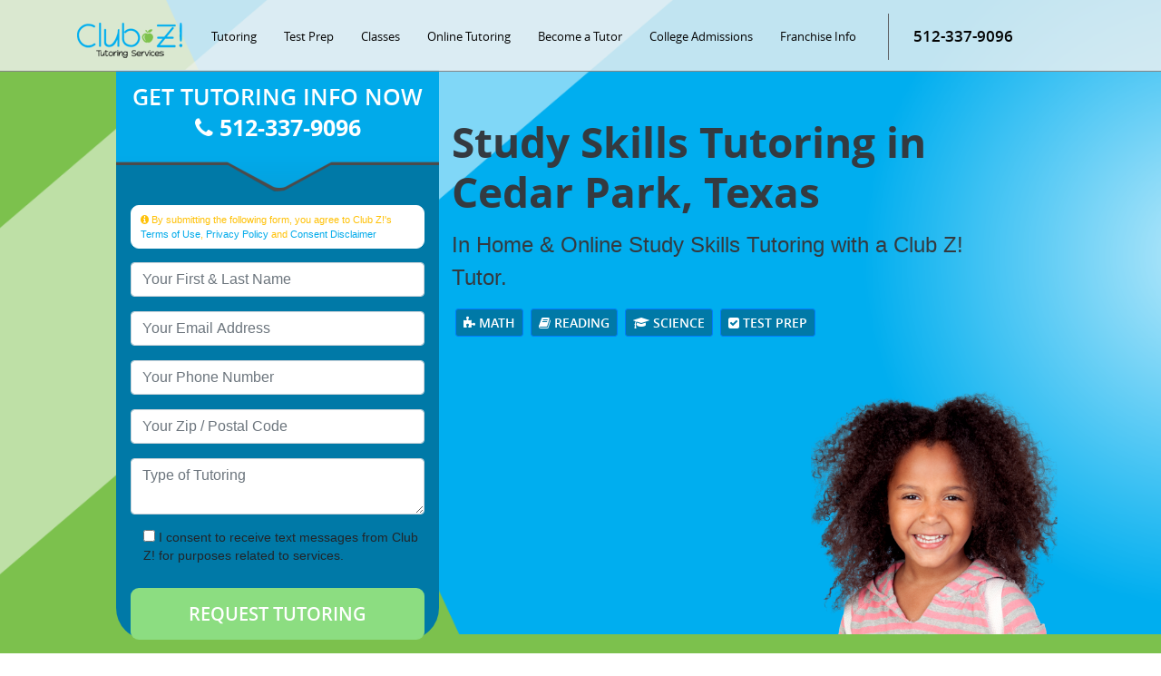

--- FILE ---
content_type: text/html; charset=UTF-8
request_url: https://clubztutoring.com/cedar-park/subjects-we-tutor/study-skills-tutoring/
body_size: 118456
content:
<!DOCTYPE html>
<html lang="en-US" class="no-js no-svg">

<head>
  <meta charset="UTF-8">
  <meta name="viewport" content="width=device-width, initial-scale=1, shrink-to-fit=no">
  <link rel="shortcut icon" href="https://clubztutoring.com/cedar-park/wp-content/themes/clubz-006/favicon.png" type="image/x-icon">
  <link rel="icon" href="https://clubztutoring.com/cedar-park/wp-content/themes/clubz-006/favicon.png" type="image/x-icon">
  <link rel="profile" href="http://gmpg.org/xfn/11">
  <link rel="stylesheet" href="https://cdn.jsdelivr.net/npm/bootstrap@4.6.2/dist/css/bootstrap.min.css"
    crossorigin="anonymous">
  <link href="https://clubztutoring.com/cedar-park/wp-content/themes/clubz-006/css/font-awesome.min.css" rel="stylesheet" type="text/css">
  <link href="https://clubztutoring.com/cedar-park/wp-content/themes/clubz-006/css/jquery.bxslider.css" rel="stylesheet" />
  
  
  <!-- clubz006 wp_head output -->
  <script>(function(html){html.className = html.className.replace(/\bno-js\b/,'js')})(document.documentElement);</script>
<meta name='robots' content='index, follow, max-image-preview:large, max-snippet:-1, max-video-preview:-1' />
	<style>img:is([sizes="auto" i], [sizes^="auto," i]) { contain-intrinsic-size: 3000px 1500px }</style>
	
	<!-- This site is optimized with the Yoast SEO plugin v25.2 - https://yoast.com/wordpress/plugins/seo/ -->
	<title>In Home &amp; Online Study Skills Tutoring - Club Z! Tutoring of Cedar Park, TX</title>
	<meta name="description" content="Club Z! Tutoring of Cedar Park, TX, provides In Home &amp; Online Study Skills Tutoring. Club Z! tutoring of Cedar Park, offers a comprehensive study skills tutoring program. Our office also provides study skills tutoring in the following locations Jollyville, Liberty Hill, Jonestown, and Lago Vista." />
	<link rel="canonical" href="https://clubztutoring.com/cedar-park/subjects-we-tutor/study-skills-tutoring/" />
	<meta property="og:locale" content="en_US" />
	<meta property="og:type" content="article" />
	<meta property="og:title" content="In Home &amp; Online Study Skills Tutoring - Club Z! Tutoring of Cedar Park, TX" />
	<meta property="og:description" content="Club Z! Tutoring of Cedar Park, TX, provides In Home &amp; Online Study Skills Tutoring. Club Z! tutoring of Cedar Park, offers a comprehensive study skills tutoring program. Our office also provides study skills tutoring in the following locations Jollyville, Liberty Hill, Jonestown, and Lago Vista." />
	<meta property="og:url" content="https://clubztutoring.com/cedar-park/subjects-we-tutor/study-skills-tutoring/" />
	<meta property="og:site_name" content="Cedar Park, TX" />
	<meta property="article:modified_time" content="2018-04-27T16:35:17+00:00" />
	<meta property="og:image" content="https://clubztutoring.com/cedar-park/wp-content/uploads/sites/45/2017/10/slider-banner.jpg" />
	<meta property="og:image:width" content="1920" />
	<meta property="og:image:height" content="750" />
	<meta property="og:image:type" content="image/jpeg" />
	<meta name="twitter:card" content="summary_large_image" />
	<script type="application/ld+json" class="yoast-schema-graph">{"@context":"https://schema.org","@graph":[{"@type":"WebPage","@id":"https://clubztutoring.com/cedar-park/subjects-we-tutor/study-skills-tutoring/","url":"https://clubztutoring.com/cedar-park/subjects-we-tutor/study-skills-tutoring/","name":"In Home & Online Study Skills Tutoring - Club Z! Tutoring of Cedar Park, TX","isPartOf":{"@id":"https://clubztutoring.com/cedar-park/#website"},"primaryImageOfPage":{"@id":"https://clubztutoring.com/cedar-park/subjects-we-tutor/study-skills-tutoring/#primaryimage"},"image":{"@id":"https://clubztutoring.com/cedar-park/subjects-we-tutor/study-skills-tutoring/#primaryimage"},"thumbnailUrl":"https://clubztutoring.com/cedar-park/wp-content/uploads/sites/45/2017/10/slider-banner.jpg","datePublished":"2017-11-22T04:13:39+00:00","dateModified":"2018-04-27T16:35:17+00:00","description":"Club Z! Tutoring of Cedar Park, TX, provides In Home & Online Study Skills Tutoring. Club Z! tutoring of Cedar Park, offers a comprehensive study skills tutoring program. Our office also provides study skills tutoring in the following locations Jollyville, Liberty Hill, Jonestown, and Lago Vista.","breadcrumb":{"@id":"https://clubztutoring.com/cedar-park/subjects-we-tutor/study-skills-tutoring/#breadcrumb"},"inLanguage":"en-US","potentialAction":[{"@type":"ReadAction","target":["https://clubztutoring.com/cedar-park/subjects-we-tutor/study-skills-tutoring/"]}]},{"@type":"ImageObject","inLanguage":"en-US","@id":"https://clubztutoring.com/cedar-park/subjects-we-tutor/study-skills-tutoring/#primaryimage","url":"https://clubztutoring.com/cedar-park/wp-content/uploads/sites/45/2017/10/slider-banner.jpg","contentUrl":"https://clubztutoring.com/cedar-park/wp-content/uploads/sites/45/2017/10/slider-banner.jpg","width":1920,"height":750,"caption":"In Home & Online Tutoring of Cedar Park, TX."},{"@type":"BreadcrumbList","@id":"https://clubztutoring.com/cedar-park/subjects-we-tutor/study-skills-tutoring/#breadcrumb","itemListElement":[{"@type":"ListItem","position":1,"name":"Home","item":"https://clubztutoring.com/cedar-park/"},{"@type":"ListItem","position":2,"name":"Subjects We Tutor","item":"https://clubztutoring.com/cedar-park/subjects-we-tutor/"},{"@type":"ListItem","position":3,"name":"Study Skills"}]},{"@type":"WebSite","@id":"https://clubztutoring.com/cedar-park/#website","url":"https://clubztutoring.com/cedar-park/","name":"Cedar Park, TX","description":"","potentialAction":[{"@type":"SearchAction","target":{"@type":"EntryPoint","urlTemplate":"https://clubztutoring.com/cedar-park/?s={search_term_string}"},"query-input":{"@type":"PropertyValueSpecification","valueRequired":true,"valueName":"search_term_string"}}],"inLanguage":"en-US"}]}</script>
	<!-- / Yoast SEO plugin. -->


<link rel='dns-prefetch' href='//fonts.googleapis.com' />
<link href='https://fonts.gstatic.com' crossorigin rel='preconnect' />
<link rel="alternate" type="application/rss+xml" title="Cedar Park, TX &raquo; Feed" href="https://clubztutoring.com/cedar-park/feed/" />
<link rel="alternate" type="application/rss+xml" title="Cedar Park, TX &raquo; Comments Feed" href="https://clubztutoring.com/cedar-park/comments/feed/" />
<script type="text/javascript">
/* <![CDATA[ */
window._wpemojiSettings = {"baseUrl":"https:\/\/s.w.org\/images\/core\/emoji\/16.0.1\/72x72\/","ext":".png","svgUrl":"https:\/\/s.w.org\/images\/core\/emoji\/16.0.1\/svg\/","svgExt":".svg","source":{"concatemoji":"https:\/\/clubztutoring.com\/cedar-park\/wp-includes\/js\/wp-emoji-release.min.js?ver=6.8.3"}};
/*! This file is auto-generated */
!function(s,n){var o,i,e;function c(e){try{var t={supportTests:e,timestamp:(new Date).valueOf()};sessionStorage.setItem(o,JSON.stringify(t))}catch(e){}}function p(e,t,n){e.clearRect(0,0,e.canvas.width,e.canvas.height),e.fillText(t,0,0);var t=new Uint32Array(e.getImageData(0,0,e.canvas.width,e.canvas.height).data),a=(e.clearRect(0,0,e.canvas.width,e.canvas.height),e.fillText(n,0,0),new Uint32Array(e.getImageData(0,0,e.canvas.width,e.canvas.height).data));return t.every(function(e,t){return e===a[t]})}function u(e,t){e.clearRect(0,0,e.canvas.width,e.canvas.height),e.fillText(t,0,0);for(var n=e.getImageData(16,16,1,1),a=0;a<n.data.length;a++)if(0!==n.data[a])return!1;return!0}function f(e,t,n,a){switch(t){case"flag":return n(e,"\ud83c\udff3\ufe0f\u200d\u26a7\ufe0f","\ud83c\udff3\ufe0f\u200b\u26a7\ufe0f")?!1:!n(e,"\ud83c\udde8\ud83c\uddf6","\ud83c\udde8\u200b\ud83c\uddf6")&&!n(e,"\ud83c\udff4\udb40\udc67\udb40\udc62\udb40\udc65\udb40\udc6e\udb40\udc67\udb40\udc7f","\ud83c\udff4\u200b\udb40\udc67\u200b\udb40\udc62\u200b\udb40\udc65\u200b\udb40\udc6e\u200b\udb40\udc67\u200b\udb40\udc7f");case"emoji":return!a(e,"\ud83e\udedf")}return!1}function g(e,t,n,a){var r="undefined"!=typeof WorkerGlobalScope&&self instanceof WorkerGlobalScope?new OffscreenCanvas(300,150):s.createElement("canvas"),o=r.getContext("2d",{willReadFrequently:!0}),i=(o.textBaseline="top",o.font="600 32px Arial",{});return e.forEach(function(e){i[e]=t(o,e,n,a)}),i}function t(e){var t=s.createElement("script");t.src=e,t.defer=!0,s.head.appendChild(t)}"undefined"!=typeof Promise&&(o="wpEmojiSettingsSupports",i=["flag","emoji"],n.supports={everything:!0,everythingExceptFlag:!0},e=new Promise(function(e){s.addEventListener("DOMContentLoaded",e,{once:!0})}),new Promise(function(t){var n=function(){try{var e=JSON.parse(sessionStorage.getItem(o));if("object"==typeof e&&"number"==typeof e.timestamp&&(new Date).valueOf()<e.timestamp+604800&&"object"==typeof e.supportTests)return e.supportTests}catch(e){}return null}();if(!n){if("undefined"!=typeof Worker&&"undefined"!=typeof OffscreenCanvas&&"undefined"!=typeof URL&&URL.createObjectURL&&"undefined"!=typeof Blob)try{var e="postMessage("+g.toString()+"("+[JSON.stringify(i),f.toString(),p.toString(),u.toString()].join(",")+"));",a=new Blob([e],{type:"text/javascript"}),r=new Worker(URL.createObjectURL(a),{name:"wpTestEmojiSupports"});return void(r.onmessage=function(e){c(n=e.data),r.terminate(),t(n)})}catch(e){}c(n=g(i,f,p,u))}t(n)}).then(function(e){for(var t in e)n.supports[t]=e[t],n.supports.everything=n.supports.everything&&n.supports[t],"flag"!==t&&(n.supports.everythingExceptFlag=n.supports.everythingExceptFlag&&n.supports[t]);n.supports.everythingExceptFlag=n.supports.everythingExceptFlag&&!n.supports.flag,n.DOMReady=!1,n.readyCallback=function(){n.DOMReady=!0}}).then(function(){return e}).then(function(){var e;n.supports.everything||(n.readyCallback(),(e=n.source||{}).concatemoji?t(e.concatemoji):e.wpemoji&&e.twemoji&&(t(e.twemoji),t(e.wpemoji)))}))}((window,document),window._wpemojiSettings);
/* ]]> */
</script>
		<style type="text/css">
			#wpadminbar #wp-admin-bar-my-networks > .ab-item:first-child:before {
				content: "\f325";
				top: 3px;
			}
		</style>
		<style id='wp-emoji-styles-inline-css' type='text/css'>

	img.wp-smiley, img.emoji {
		display: inline !important;
		border: none !important;
		box-shadow: none !important;
		height: 1em !important;
		width: 1em !important;
		margin: 0 0.07em !important;
		vertical-align: -0.1em !important;
		background: none !important;
		padding: 0 !important;
	}
</style>
<link rel='stylesheet' id='wp-block-library-css' href='https://clubztutoring.com/cedar-park/wp-includes/css/dist/block-library/style.min.css?ver=6.8.3' type='text/css' media='all' />
<style id='classic-theme-styles-inline-css' type='text/css'>
/*! This file is auto-generated */
.wp-block-button__link{color:#fff;background-color:#32373c;border-radius:9999px;box-shadow:none;text-decoration:none;padding:calc(.667em + 2px) calc(1.333em + 2px);font-size:1.125em}.wp-block-file__button{background:#32373c;color:#fff;text-decoration:none}
</style>
<style id='global-styles-inline-css' type='text/css'>
:root{--wp--preset--aspect-ratio--square: 1;--wp--preset--aspect-ratio--4-3: 4/3;--wp--preset--aspect-ratio--3-4: 3/4;--wp--preset--aspect-ratio--3-2: 3/2;--wp--preset--aspect-ratio--2-3: 2/3;--wp--preset--aspect-ratio--16-9: 16/9;--wp--preset--aspect-ratio--9-16: 9/16;--wp--preset--color--black: #000000;--wp--preset--color--cyan-bluish-gray: #abb8c3;--wp--preset--color--white: #ffffff;--wp--preset--color--pale-pink: #f78da7;--wp--preset--color--vivid-red: #cf2e2e;--wp--preset--color--luminous-vivid-orange: #ff6900;--wp--preset--color--luminous-vivid-amber: #fcb900;--wp--preset--color--light-green-cyan: #7bdcb5;--wp--preset--color--vivid-green-cyan: #00d084;--wp--preset--color--pale-cyan-blue: #8ed1fc;--wp--preset--color--vivid-cyan-blue: #0693e3;--wp--preset--color--vivid-purple: #9b51e0;--wp--preset--gradient--vivid-cyan-blue-to-vivid-purple: linear-gradient(135deg,rgba(6,147,227,1) 0%,rgb(155,81,224) 100%);--wp--preset--gradient--light-green-cyan-to-vivid-green-cyan: linear-gradient(135deg,rgb(122,220,180) 0%,rgb(0,208,130) 100%);--wp--preset--gradient--luminous-vivid-amber-to-luminous-vivid-orange: linear-gradient(135deg,rgba(252,185,0,1) 0%,rgba(255,105,0,1) 100%);--wp--preset--gradient--luminous-vivid-orange-to-vivid-red: linear-gradient(135deg,rgba(255,105,0,1) 0%,rgb(207,46,46) 100%);--wp--preset--gradient--very-light-gray-to-cyan-bluish-gray: linear-gradient(135deg,rgb(238,238,238) 0%,rgb(169,184,195) 100%);--wp--preset--gradient--cool-to-warm-spectrum: linear-gradient(135deg,rgb(74,234,220) 0%,rgb(151,120,209) 20%,rgb(207,42,186) 40%,rgb(238,44,130) 60%,rgb(251,105,98) 80%,rgb(254,248,76) 100%);--wp--preset--gradient--blush-light-purple: linear-gradient(135deg,rgb(255,206,236) 0%,rgb(152,150,240) 100%);--wp--preset--gradient--blush-bordeaux: linear-gradient(135deg,rgb(254,205,165) 0%,rgb(254,45,45) 50%,rgb(107,0,62) 100%);--wp--preset--gradient--luminous-dusk: linear-gradient(135deg,rgb(255,203,112) 0%,rgb(199,81,192) 50%,rgb(65,88,208) 100%);--wp--preset--gradient--pale-ocean: linear-gradient(135deg,rgb(255,245,203) 0%,rgb(182,227,212) 50%,rgb(51,167,181) 100%);--wp--preset--gradient--electric-grass: linear-gradient(135deg,rgb(202,248,128) 0%,rgb(113,206,126) 100%);--wp--preset--gradient--midnight: linear-gradient(135deg,rgb(2,3,129) 0%,rgb(40,116,252) 100%);--wp--preset--font-size--small: 13px;--wp--preset--font-size--medium: 20px;--wp--preset--font-size--large: 36px;--wp--preset--font-size--x-large: 42px;--wp--preset--spacing--20: 0.44rem;--wp--preset--spacing--30: 0.67rem;--wp--preset--spacing--40: 1rem;--wp--preset--spacing--50: 1.5rem;--wp--preset--spacing--60: 2.25rem;--wp--preset--spacing--70: 3.38rem;--wp--preset--spacing--80: 5.06rem;--wp--preset--shadow--natural: 6px 6px 9px rgba(0, 0, 0, 0.2);--wp--preset--shadow--deep: 12px 12px 50px rgba(0, 0, 0, 0.4);--wp--preset--shadow--sharp: 6px 6px 0px rgba(0, 0, 0, 0.2);--wp--preset--shadow--outlined: 6px 6px 0px -3px rgba(255, 255, 255, 1), 6px 6px rgba(0, 0, 0, 1);--wp--preset--shadow--crisp: 6px 6px 0px rgba(0, 0, 0, 1);}:where(.is-layout-flex){gap: 0.5em;}:where(.is-layout-grid){gap: 0.5em;}body .is-layout-flex{display: flex;}.is-layout-flex{flex-wrap: wrap;align-items: center;}.is-layout-flex > :is(*, div){margin: 0;}body .is-layout-grid{display: grid;}.is-layout-grid > :is(*, div){margin: 0;}:where(.wp-block-columns.is-layout-flex){gap: 2em;}:where(.wp-block-columns.is-layout-grid){gap: 2em;}:where(.wp-block-post-template.is-layout-flex){gap: 1.25em;}:where(.wp-block-post-template.is-layout-grid){gap: 1.25em;}.has-black-color{color: var(--wp--preset--color--black) !important;}.has-cyan-bluish-gray-color{color: var(--wp--preset--color--cyan-bluish-gray) !important;}.has-white-color{color: var(--wp--preset--color--white) !important;}.has-pale-pink-color{color: var(--wp--preset--color--pale-pink) !important;}.has-vivid-red-color{color: var(--wp--preset--color--vivid-red) !important;}.has-luminous-vivid-orange-color{color: var(--wp--preset--color--luminous-vivid-orange) !important;}.has-luminous-vivid-amber-color{color: var(--wp--preset--color--luminous-vivid-amber) !important;}.has-light-green-cyan-color{color: var(--wp--preset--color--light-green-cyan) !important;}.has-vivid-green-cyan-color{color: var(--wp--preset--color--vivid-green-cyan) !important;}.has-pale-cyan-blue-color{color: var(--wp--preset--color--pale-cyan-blue) !important;}.has-vivid-cyan-blue-color{color: var(--wp--preset--color--vivid-cyan-blue) !important;}.has-vivid-purple-color{color: var(--wp--preset--color--vivid-purple) !important;}.has-black-background-color{background-color: var(--wp--preset--color--black) !important;}.has-cyan-bluish-gray-background-color{background-color: var(--wp--preset--color--cyan-bluish-gray) !important;}.has-white-background-color{background-color: var(--wp--preset--color--white) !important;}.has-pale-pink-background-color{background-color: var(--wp--preset--color--pale-pink) !important;}.has-vivid-red-background-color{background-color: var(--wp--preset--color--vivid-red) !important;}.has-luminous-vivid-orange-background-color{background-color: var(--wp--preset--color--luminous-vivid-orange) !important;}.has-luminous-vivid-amber-background-color{background-color: var(--wp--preset--color--luminous-vivid-amber) !important;}.has-light-green-cyan-background-color{background-color: var(--wp--preset--color--light-green-cyan) !important;}.has-vivid-green-cyan-background-color{background-color: var(--wp--preset--color--vivid-green-cyan) !important;}.has-pale-cyan-blue-background-color{background-color: var(--wp--preset--color--pale-cyan-blue) !important;}.has-vivid-cyan-blue-background-color{background-color: var(--wp--preset--color--vivid-cyan-blue) !important;}.has-vivid-purple-background-color{background-color: var(--wp--preset--color--vivid-purple) !important;}.has-black-border-color{border-color: var(--wp--preset--color--black) !important;}.has-cyan-bluish-gray-border-color{border-color: var(--wp--preset--color--cyan-bluish-gray) !important;}.has-white-border-color{border-color: var(--wp--preset--color--white) !important;}.has-pale-pink-border-color{border-color: var(--wp--preset--color--pale-pink) !important;}.has-vivid-red-border-color{border-color: var(--wp--preset--color--vivid-red) !important;}.has-luminous-vivid-orange-border-color{border-color: var(--wp--preset--color--luminous-vivid-orange) !important;}.has-luminous-vivid-amber-border-color{border-color: var(--wp--preset--color--luminous-vivid-amber) !important;}.has-light-green-cyan-border-color{border-color: var(--wp--preset--color--light-green-cyan) !important;}.has-vivid-green-cyan-border-color{border-color: var(--wp--preset--color--vivid-green-cyan) !important;}.has-pale-cyan-blue-border-color{border-color: var(--wp--preset--color--pale-cyan-blue) !important;}.has-vivid-cyan-blue-border-color{border-color: var(--wp--preset--color--vivid-cyan-blue) !important;}.has-vivid-purple-border-color{border-color: var(--wp--preset--color--vivid-purple) !important;}.has-vivid-cyan-blue-to-vivid-purple-gradient-background{background: var(--wp--preset--gradient--vivid-cyan-blue-to-vivid-purple) !important;}.has-light-green-cyan-to-vivid-green-cyan-gradient-background{background: var(--wp--preset--gradient--light-green-cyan-to-vivid-green-cyan) !important;}.has-luminous-vivid-amber-to-luminous-vivid-orange-gradient-background{background: var(--wp--preset--gradient--luminous-vivid-amber-to-luminous-vivid-orange) !important;}.has-luminous-vivid-orange-to-vivid-red-gradient-background{background: var(--wp--preset--gradient--luminous-vivid-orange-to-vivid-red) !important;}.has-very-light-gray-to-cyan-bluish-gray-gradient-background{background: var(--wp--preset--gradient--very-light-gray-to-cyan-bluish-gray) !important;}.has-cool-to-warm-spectrum-gradient-background{background: var(--wp--preset--gradient--cool-to-warm-spectrum) !important;}.has-blush-light-purple-gradient-background{background: var(--wp--preset--gradient--blush-light-purple) !important;}.has-blush-bordeaux-gradient-background{background: var(--wp--preset--gradient--blush-bordeaux) !important;}.has-luminous-dusk-gradient-background{background: var(--wp--preset--gradient--luminous-dusk) !important;}.has-pale-ocean-gradient-background{background: var(--wp--preset--gradient--pale-ocean) !important;}.has-electric-grass-gradient-background{background: var(--wp--preset--gradient--electric-grass) !important;}.has-midnight-gradient-background{background: var(--wp--preset--gradient--midnight) !important;}.has-small-font-size{font-size: var(--wp--preset--font-size--small) !important;}.has-medium-font-size{font-size: var(--wp--preset--font-size--medium) !important;}.has-large-font-size{font-size: var(--wp--preset--font-size--large) !important;}.has-x-large-font-size{font-size: var(--wp--preset--font-size--x-large) !important;}
:where(.wp-block-post-template.is-layout-flex){gap: 1.25em;}:where(.wp-block-post-template.is-layout-grid){gap: 1.25em;}
:where(.wp-block-columns.is-layout-flex){gap: 2em;}:where(.wp-block-columns.is-layout-grid){gap: 2em;}
:root :where(.wp-block-pullquote){font-size: 1.5em;line-height: 1.6;}
</style>
<link rel='stylesheet' id='contact-form-7-css' href='https://clubztutoring.com/cedar-park/wp-content/plugins/contact-form-7/includes/css/styles.css?ver=6.0.6' type='text/css' media='all' />
<link rel='stylesheet' id='clubz006-fonts-css' href='https://fonts.googleapis.com/css?family=Libre+Franklin%3A300%2C300i%2C400%2C400i%2C600%2C600i%2C800%2C800i&#038;subset=latin%2Clatin-ext' type='text/css' media='all' />
<link rel='stylesheet' id='clubz006-style-css' href='https://clubztutoring.com/cedar-park/wp-content/themes/clubz-006/style.css?ver=6.8.3' type='text/css' media='all' />
<!--[if lt IE 9]>
<link rel='stylesheet' id='clubz006-ie8-css' href='https://clubztutoring.com/cedar-park/wp-content/themes/clubz-006/assets/css/ie8.css?ver=1.0' type='text/css' media='all' />
<![endif]-->
<link rel='stylesheet' id='wp-pagenavi-css' href='https://clubztutoring.com/cedar-park/wp-content/plugins/wp-pagenavi/pagenavi-css.css?ver=2.70' type='text/css' media='all' />
<!--[if lt IE 9]>
<script type="text/javascript" src="https://clubztutoring.com/cedar-park/wp-content/themes/clubz-006/assets/js/html5.js?ver=3.7.3" id="html5-js"></script>
<![endif]-->
<script type="text/javascript" src="https://clubztutoring.com/cedar-park/wp-includes/js/jquery/jquery.min.js?ver=3.7.1" id="jquery-core-js"></script>
<script type="text/javascript" src="https://clubztutoring.com/cedar-park/wp-includes/js/jquery/jquery-migrate.min.js?ver=3.4.1" id="jquery-migrate-js"></script>
<link rel="https://api.w.org/" href="https://clubztutoring.com/cedar-park/wp-json/" /><link rel="alternate" title="JSON" type="application/json" href="https://clubztutoring.com/cedar-park/wp-json/wp/v2/pages/693" /><link rel="EditURI" type="application/rsd+xml" title="RSD" href="https://clubztutoring.com/cedar-park/xmlrpc.php?rsd" />
<meta name="generator" content="WordPress 6.8.3" />
<link rel='shortlink' href='https://clubztutoring.com/cedar-park/?p=693' />
<link rel="alternate" title="oEmbed (JSON)" type="application/json+oembed" href="https://clubztutoring.com/cedar-park/wp-json/oembed/1.0/embed?url=https%3A%2F%2Fclubztutoring.com%2Fcedar-park%2Fsubjects-we-tutor%2Fstudy-skills-tutoring%2F" />
<link rel="alternate" title="oEmbed (XML)" type="text/xml+oembed" href="https://clubztutoring.com/cedar-park/wp-json/oembed/1.0/embed?url=https%3A%2F%2Fclubztutoring.com%2Fcedar-park%2Fsubjects-we-tutor%2Fstudy-skills-tutoring%2F&#038;format=xml" />

<!--BEGIN: TRACKING CODE MANAGER (v2.4.0) BY INTELLYWP.COM IN HEAD//-->
<!-- Facebook Pixel Code -->

<script>

!function(f,b,e,v,n,t,s)

{if(f.fbq)return;n=f.fbq=function(){n.callMethod?

n.callMethod.apply(n,arguments):n.queue.push(arguments)};

if(!f._fbq)f._fbq=n;n.push=n;n.loaded=!0;n.version='2.0';

n.queue=[];t=b.createElement(e);t.async=!0;

t.src=v;s=b.getElementsByTagName(e)[0];

s.parentNode.insertBefore(t,s)}(window, document,'script',

'https://connect.facebook.net/en_US/fbevents.js');

fbq('init', '315078766481649');

fbq('track', 'PageView');

</script>

<noscript><img height="1" width="1" src="https://www.facebook.com/tr?id=315078766481649&ev=PageView&noscript=1" /></noscript>

<!-- End Facebook Pixel Code -->
<!-- Global site tag (gtag.js) - Google Analytics -->
<script async src="https://www.googletagmanager.com/gtag/js?id=G-MWK4EDN35Y"></script>
<script>
  window.dataLayer = window.dataLayer || [];
  function gtag(){dataLayer.push(arguments);}
  gtag('js', new Date());

  gtag('config', 'G-MWK4EDN35Y');
</script>
<!--END: https://wordpress.org/plugins/tracking-code-manager IN HEAD//--><link rel="icon" href="https://clubztutoring.com/cedar-park/wp-content/uploads/sites/45/2017/11/favicon.png" sizes="32x32" />
<link rel="icon" href="https://clubztutoring.com/cedar-park/wp-content/uploads/sites/45/2017/11/favicon.png" sizes="192x192" />
<link rel="apple-touch-icon" href="https://clubztutoring.com/cedar-park/wp-content/uploads/sites/45/2017/11/favicon.png" />
<meta name="msapplication-TileImage" content="https://clubztutoring.com/cedar-park/wp-content/uploads/sites/45/2017/11/favicon.png" />

  <!-- / clubz006 wp_head output -->

    <script src="https://cdn.jsdelivr.net/npm/jquery@3.5.1/dist/jquery.min.js" crossorigin="anonymous"></script>
  <script src="https://cdn.jsdelivr.net/npm/bootstrap@4.6.2/dist/js/bootstrap.bundle.min.js"
    crossorigin="anonymous"></script>
  <script src="https://clubztutoring.com/cedar-park/wp-content/themes/clubz-006/js/jquery.bxslider.js"></script>
</head>

<body class="wp-singular page-template page-template-template-tutor-inner page-template-template-tutor-inner-php page page-id-693 page-child parent-pageid-377 wp-theme-clubz-006 has-header-image page-two-column colors-light">
  <div class="top_section">
    <div class="container">
      <div class="top_logo">
        <a href="https://clubztutoring.com/cedar-park">
          <img
            width="116"
            height="39"
            src="https://clubztutoring.com/cedar-park/wp-content/themes/clubz-006/images/logo-1.png"
            class="image wp-image-1069  attachment-full size-full"
            alt="Club Z! In Home Tutoring &amp; Online Tutoring"
            style="max-width: 100%; height: auto;"
            decoding="async"
          />
        </a>
      </div>
      <div class="top_right clearfix"> 
        <div class="top_nav iphonNav clearfix">
          <div class="menu-top-menus-container"><ul id="menu-top-menus" class="menu"><li id="menu-item-758" class="menu-item menu-item-type-post_type menu-item-object-page current-page-ancestor current-menu-ancestor current-menu-parent current-page-parent current_page_parent current_page_ancestor menu-item-has-children menu-item-758"><a href="https://clubztutoring.com/cedar-park/subjects-we-tutor/">Tutoring</a>
<ul class="sub-menu">
	<li id="menu-item-614" class="menu-item menu-item-type-post_type menu-item-object-page menu-item-has-children menu-item-614"><a href="https://clubztutoring.com/cedar-park/subjects-we-tutor/math-tutoring/">Math</a>
	<ul class="sub-menu">
		<li id="menu-item-640" class="menu-item menu-item-type-post_type menu-item-object-page menu-item-640"><a href="https://clubztutoring.com/cedar-park/subjects-we-tutor/math-tutoring/elementary-math-tutoring/">Elementary Math</a></li>
		<li id="menu-item-644" class="menu-item menu-item-type-post_type menu-item-object-page menu-item-644"><a href="https://clubztutoring.com/cedar-park/subjects-we-tutor/math-tutoring/algebra-tutoring/">Algebra</a></li>
		<li id="menu-item-643" class="menu-item menu-item-type-post_type menu-item-object-page menu-item-643"><a href="https://clubztutoring.com/cedar-park/subjects-we-tutor/math-tutoring/geometry-tutoring/">Geometry</a></li>
		<li id="menu-item-641" class="menu-item menu-item-type-post_type menu-item-object-page menu-item-641"><a href="https://clubztutoring.com/cedar-park/subjects-we-tutor/math-tutoring/trigonometry-tutoring/">Trigonometry</a></li>
		<li id="menu-item-642" class="menu-item menu-item-type-post_type menu-item-object-page menu-item-642"><a href="https://clubztutoring.com/cedar-park/subjects-we-tutor/math-tutoring/calculus-tutoring/">Calculus</a></li>
	</ul>
</li>
	<li id="menu-item-662" class="menu-item menu-item-type-post_type menu-item-object-page menu-item-has-children menu-item-662"><a href="https://clubztutoring.com/cedar-park/subjects-we-tutor/science-tutoring/">Science</a>
	<ul class="sub-menu">
		<li id="menu-item-664" class="menu-item menu-item-type-post_type menu-item-object-page menu-item-664"><a href="https://clubztutoring.com/cedar-park/subjects-we-tutor/science-tutoring/biology-tutoring/">Biology</a></li>
		<li id="menu-item-665" class="menu-item menu-item-type-post_type menu-item-object-page menu-item-665"><a href="https://clubztutoring.com/cedar-park/subjects-we-tutor/science-tutoring/chemistry-tutoring/">Chemistry</a></li>
		<li id="menu-item-663" class="menu-item menu-item-type-post_type menu-item-object-page menu-item-663"><a href="https://clubztutoring.com/cedar-park/subjects-we-tutor/science-tutoring/physics-tutoring/">Physics</a></li>
	</ul>
</li>
	<li id="menu-item-676" class="menu-item menu-item-type-post_type menu-item-object-page menu-item-676"><a href="https://clubztutoring.com/cedar-park/subjects-we-tutor/foreign-languages-tutoring/">Foreign Languages</a></li>
	<li id="menu-item-683" class="menu-item menu-item-type-post_type menu-item-object-page menu-item-683"><a href="https://clubztutoring.com/cedar-park/subjects-we-tutor/reading-tutoring/">Reading</a></li>
	<li id="menu-item-689" class="menu-item menu-item-type-post_type menu-item-object-page menu-item-689"><a href="https://clubztutoring.com/cedar-park/subjects-we-tutor/college-tutoring/">College</a></li>
	<li id="menu-item-690" class="menu-item menu-item-type-post_type menu-item-object-page menu-item-690"><a href="https://clubztutoring.com/cedar-park/subjects-we-tutor/writing-tutoring/">Writing</a></li>
	<li id="menu-item-700" class="menu-item menu-item-type-post_type menu-item-object-page menu-item-700"><a href="https://clubztutoring.com/cedar-park/subjects-we-tutor/pre-k-tutoring/">Pre K</a></li>
	<li id="menu-item-699" class="menu-item menu-item-type-post_type menu-item-object-page current-menu-item page_item page-item-693 current_page_item menu-item-699"><a href="https://clubztutoring.com/cedar-park/subjects-we-tutor/study-skills-tutoring/" aria-current="page">Study Skills</a></li>
	<li id="menu-item-1094" class="menu-item menu-item-type-post_type menu-item-object-page menu-item-1094"><a href="https://clubztutoring.com/cedar-park/adhd-learning-disabilities-tutoring/">ADHD and Learning Disabilities</a></li>
	<li id="menu-item-698" class="menu-item menu-item-type-post_type menu-item-object-page menu-item-698"><a href="https://clubztutoring.com/cedar-park/summer-tutoring/">Summer Tutoring</a></li>
</ul>
</li>
<li id="menu-item-298" class="menu-item menu-item-type-post_type menu-item-object-page menu-item-has-children menu-item-298"><a href="https://clubztutoring.com/cedar-park/test-prep/">Test Prep</a>
<ul class="sub-menu">
	<li id="menu-item-738" class="menu-item menu-item-type-post_type menu-item-object-page menu-item-738"><a href="https://clubztutoring.com/cedar-park/test-prep/act-test-prep-tutoring/">ACT</a></li>
	<li id="menu-item-739" class="menu-item menu-item-type-post_type menu-item-object-page menu-item-739"><a href="https://clubztutoring.com/cedar-park/test-prep/sat-test-prep-tutoring/">SAT</a></li>
	<li id="menu-item-737" class="menu-item menu-item-type-post_type menu-item-object-page menu-item-737"><a href="https://clubztutoring.com/cedar-park/test-prep/preact-test-prep-tutoring/">PreACT</a></li>
	<li id="menu-item-743" class="menu-item menu-item-type-post_type menu-item-object-page menu-item-743"><a href="https://clubztutoring.com/cedar-park/test-prep/psat-test-prep-tutoring/">PSAT</a></li>
	<li id="menu-item-732" class="menu-item menu-item-type-post_type menu-item-object-page menu-item-732"><a href="https://clubztutoring.com/cedar-park/test-prep/isee-ssat-test-prep-tutoring/">ISEE/SSAT</a></li>
	<li id="menu-item-735" class="menu-item menu-item-type-post_type menu-item-object-page menu-item-735"><a href="https://clubztutoring.com/cedar-park/test-prep/asvab-test-prep-tutoring/">ASVAB</a></li>
	<li id="menu-item-734" class="menu-item menu-item-type-post_type menu-item-object-page menu-item-734"><a href="https://clubztutoring.com/cedar-park/test-prep/gre-test-prep-tutoring/">GRE</a></li>
	<li id="menu-item-733" class="menu-item menu-item-type-post_type menu-item-object-page menu-item-733"><a href="https://clubztutoring.com/cedar-park/test-prep/ged-test-prep-tutoring/">GED</a></li>
</ul>
</li>
<li id="menu-item-1236" class="menu-item menu-item-type-custom menu-item-object-custom menu-item-has-children menu-item-1236"><a href="#">Classes</a>
<ul class="sub-menu">
	<li id="menu-item-1237" class="menu-item menu-item-type-custom menu-item-object-custom menu-item-1237"><a target="_blank" href="https://clubztutoring.com/online-classes/">Online Classes</a></li>
	<li id="menu-item-1238" class="menu-item menu-item-type-custom menu-item-object-custom menu-item-1238"><a target="_blank" href="https://clubztutoring.com/summer-reading-camp-programs/">Summer Reading Camp</a></li>
</ul>
</li>
<li id="menu-item-1338" class="menu-item menu-item-type-custom menu-item-object-custom menu-item-1338"><a target="_blank" href="http://www.clubztutors.com/">Online Tutoring</a></li>
<li id="menu-item-1316" class="menu-item menu-item-type-custom menu-item-object-custom menu-item-1316"><a target="_blank" href="https://clubztutoring.com/become-a-tutor/">Become a Tutor</a></li>
<li id="menu-item-296" class="menu-item menu-item-type-post_type menu-item-object-page menu-item-296"><a href="https://clubztutoring.com/cedar-park/college-admissions-consulting/">College Admissions</a></li>
<li id="menu-item-901" class="menu-item menu-item-type-custom menu-item-object-custom menu-item-901"><a target="_blank" href="https://clubztutoring.com/tutoring-franchise/">Franchise Info</a></li>
</ul></div>			<div class="textwidget"><p><br data-mce-bogus="1"></p>
</div>
		        </div>
        <div class="top_call"><div class="textwidget">
                        <div class="d-none d-md-inline"><small>512-337-9096</small></div>
                        <div class="d-flex d-md-none"><a class="btn btn-sm btn-header-phone" style="margin-right: 7px" href="tel:+15123379096">Call Now!</a><a class="btn btn-sm btn-warning" href="/tutoring-franchise/">Franchise Info</a></div>
                      </div></div>        <a href="javascript:void(0)" class="menuImage" style="display:none;">
          <div class="container2" onclick="toggleClassList(this)">
            <div class="bar1"></div>
            <div class="bar2"></div>
            <div class="bar3"></div>
          </div>
        </a>
        <!--<div class="top_locate"><i class="fa fa-search" aria-hidden="true"></i> <a href="#">Locate</a> </div>-->
      </div>
    </div>
  </div>
  <header>
    <div class="header">
                <div class="slider_banner">
            <div class="slider_outer">
              <div class="caption_inn">
                <div class="caption_text">
                  <h1>Study Skills Tutoring in Cedar Park, Texas</h1>
In Home & Online Study Skills Tutoring with a Club Z! Tutor.                   <h3 class="mt-3"><a class="btn btn-sm btn-primary mb-1 mx-1" href="https://clubztutoring.com/cedar-park/subjects-we-tutor/math-tutoring/" title="Math Tutoring"><i class="fa fa-puzzle-piece"></i> Math</a><a class="btn btn-sm btn-primary mb-1 mx-1" href="https://clubztutoring.com/cedar-park/subjects-we-tutor/reading-tutoring/" title="Reading Tutoring"><i class="fa fa-book"></i> Reading</a><a class="btn btn-sm btn-primary mb-1 mx-1" href="https://clubztutoring.com/cedar-park/subjects-we-tutor/science-tutoring/" title="Science Tutoring"><i class="fa fa-graduation-cap"></i> Science</a><a class="btn btn-sm btn-primary mb-1 mx-1" href="https://clubztutoring.com/cedar-park/test-prep/" title="Test Prep Tutoring"><i class="fa fa-check-square"></i> Test Prep</a></h3>                </div>
              </div>
              <div
                class="slider_img"
                style="opacity: 1; margin-top: -80px; background:url(https://clubztutoring.com/cedar-park/wp-content/themes/clubz-006/images/header/header-tutoring-bg-1.8.png) no-repeat top center"
              >
                  <img src="https://clubztutoring.com/cedar-park/wp-content/themes/clubz-006/images/header/in-home_online_tutoring-girl-1-500x500.png" alt="" />              </div>
            </div>
            			<div class="caption_banner clearfix">
				<div class="form_top" id="tutoring-info-request">

											<div class="get_info">
							<h1>Get Tutoring Info Now</h1>				<div>
					<a href="tel:512-337-9096">
						<i class="fa fa-phone" aria-hidden="true"></i> 
						512-337-9096
					</a>
				</div>						</div>
					
					<p class="marketing-confirmation text-warning">
						<i class="fa fa-info-circle" aria-hidden="true"></i>
						By submitting the following form, you agree to Club Z!'s 
			<a href="javascript:;" data-toggle="modal" data-target="#modal-footer" data-page="/terms-conditions/" data-title="Terms of Use">Terms of Use</a>, 
			<a href="javascript:;" data-toggle="modal" data-target="#modal-footer" data-page="/privacy-policy/" data-title="Privacy Policy">Privacy Policy</a> and 
			<a href="javascript:;" data-toggle="modal" data-target="#modal-footer" data-page="/consent-disclaimer/" data-title="Consent Disclaimer">Consent Disclaimer</a>											</p>
					
<div class="wpcf7 no-js" id="wpcf7-f1414-o1" lang="en-US" dir="ltr" data-wpcf7-id="1414">
<div class="screen-reader-response"><p role="status" aria-live="polite" aria-atomic="true"></p> <ul></ul></div>
<form action="/cedar-park/subjects-we-tutor/study-skills-tutoring/#wpcf7-f1414-o1" method="post" class="wpcf7-form init" aria-label="Contact form" novalidate="novalidate" data-status="init">
<div style="display: none;">
<input type="hidden" name="_wpcf7" value="1414" />
<input type="hidden" name="_wpcf7_version" value="6.0.6" />
<input type="hidden" name="_wpcf7_locale" value="en_US" />
<input type="hidden" name="_wpcf7_unit_tag" value="wpcf7-f1414-o1" />
<input type="hidden" name="_wpcf7_container_post" value="0" />
<input type="hidden" name="_wpcf7_posted_data_hash" value="" />
</div>
<div class="form-group">  <label for="form-request-tutor-name" class="sr-only">Your First & Last Name</label>  <span class="wpcf7-form-control-wrap" data-name="full_name"><input size="40" maxlength="400" class="wpcf7-form-control wpcf7-text wpcf7-validates-as-required form-control input-lg" id="form-request-tutor-name" autocomplete="name" aria-required="true" aria-invalid="false" placeholder="Your First &amp; Last Name" value="" type="text" name="full_name" /></span></div><div class="form-group">  <label for="form-request-tutor-email" class="sr-only">Your Email</label>  <span class="wpcf7-form-control-wrap" data-name="email"><input size="40" maxlength="400" class="wpcf7-form-control wpcf7-email wpcf7-validates-as-required wpcf7-text wpcf7-validates-as-email form-control input-lg" id="form-request-tutor-email" autocomplete="email" aria-required="true" aria-invalid="false" placeholder="Your Email Address" value="" type="email" name="email" /></span></div><div class="form-group">  <label for="form-request-tutor-phone" class="sr-only">Your Phone Number</label>  <span class="wpcf7-form-control-wrap" data-name="phone_number"><input size="40" maxlength="14" class="wpcf7-form-control wpcf7-tel wpcf7-validates-as-required wpcf7-text wpcf7-validates-as-tel form-control input-lg" id="form-request-tutor-phone" aria-required="true" aria-invalid="false" placeholder="Your Phone Number" value="" type="tel" name="phone_number" /></span></div><div class="form-group">  <label for="form-request-tutor-zip" class="sr-only">Your Zip/Postal Code</label>  <span class="wpcf7-form-control-wrap" data-name="zip_code"><input size="40" maxlength="10" class="wpcf7-form-control wpcf7-text form-control input-lg" id="form-request-tutor-zip" aria-invalid="false" placeholder="Your Zip / Postal Code" value="" type="text" name="zip_code" /></span></div><div class="form-group">  <label for="form-request-tutor-message" class="sr-only">Type of Tutoring</label>  <span class="wpcf7-form-control-wrap" data-name="message"><textarea cols="40" rows="2" maxlength="2000" class="wpcf7-form-control wpcf7-textarea form-control input-lg" id="form-request-tutor-message" aria-invalid="false" placeholder="Type of Tutoring" name="message"></textarea></span></div><div class="form-group"><label><span class="wpcf7-form-control-wrap" data-name="sms_consent"><span class="wpcf7-form-control wpcf7-checkbox small"><span class="wpcf7-list-item first last"><input type="checkbox" name="sms_consent[]" value="I consent to receive text messages from Club Z! for purposes related to services." /><span class="wpcf7-list-item-label">I consent to receive text messages from Club Z! for purposes related to services.</span></span></span></span></label></div><span id="wpcf7-696e07a869ba7-wrapper" class="wpcf7-form-control-wrap timepref-776-wrap" style="display:none !important; visibility:hidden !important;"><label for="timepref-776" class="hp-message">Please leave this field empty.</label><input id="timepref-776"  class="wpcf7-form-control wpcf7-text" type="text" name="timepref-776" value="" size="40" tabindex="-1" autocomplete="new-password" /></span><input class="wpcf7-form-control wpcf7-hidden" id="thankyouURL" value="/tutoring-request-thank-you/?access=success" type="hidden" name="thankyouURL" /><input class="wpcf7-form-control wpcf7-hidden" id="referrer" value="https://clubztutoring.com/cedar-park/subjects-we-tutor/study-skills-tutoring/" type="hidden" name="referrer" /><input class="wpcf7-form-control wpcf7-submit has-spinner btn btn-success request_tutoring" type="submit" value="Request Tutoring" /><div class="wpcf7-response-output" aria-hidden="true"></div>
</form>
</div>
				</div>
			</div>
		          </div>
              </div>
  </header>
  <div id="main">
<section>
  <div class="middle tutor-inner-page">
      <div class="jumbotron our_service">
    <div class="container">
      <div class="row">
        <div class="col-sm-12">
          <h2>
            Our office provides in home and online study skills tutoring services in the following locations including Cedar Park, Jollyville, Liberty Hill, Jonestown, and Lago Vista in Texas.          </h2>
        </div>
      </div>
    </div>
  </div>
    <div class="innContent_col">
      <div class="innContent_inn">
        <div class="container">
          <div class="row">
          <div class="col-sm-12">
            <div class="colSm_inn clearfix">
                <div id="c-top" class="nav_badcame">
                  <span property="itemListElement" typeof="ListItem"><a property="item" typeof="WebPage" title="Go to Club-Z." href="https://clubztutoring.com" class="main-home"><span property="name">Club-Z</span></a><meta property="position" content="1"></span> / <span property="itemListElement" typeof="ListItem"><a property="item" typeof="WebPage" title="Go to Cedar Park, TX." href="https://clubztutoring.com/cedar-park" class="home"><span property="name">Home</span></a><meta property="position" content="2"></span> / <span property="itemListElement" typeof="ListItem"><a property="item" typeof="WebPage" title="Go to Subjects We Tutor." href="https://clubztutoring.com/cedar-park/subjects-we-tutor/" class="post post-page"><span property="name">Subjects We Tutor</span></a><meta property="position" content="3"></span> / <span property="itemListElement" typeof="ListItem"><span property="name">Study Skills</span><meta property="position" content="4"></span>                </div>
              </div>
            </div>
          </div>
        </div>
      </div>
      <div class="innContent_mainCol">
        <div class="container">
          <div class="row">
            <div class="col-sm-9 order-2">
              <div class="contentInner">
                <div class="tab-content">
                                    <h3>Study Skills Tutoring: In Home &amp; Online</h3>
<p>Is your child struggling to keep up with homework and class projects? Do they need help getting and staying organized?  Or could they benefit from better active reading skills? If so, then it is time to start studying smarter, and not harder! For more than two decades Club Z! Tutoring has been a leading in home and online tutoring company, and has developed proprietary curriculum to assist students in developing proper study and organizational skills! Club Z! has developed an effective Learning Built to Last ™ study skills tutoring program that targets different learning styles and habits of students in grades 5-12, to help students develop lifelong study and organizational habits.</p>
<p>The Learning Built to Last™ program begins with a comprehensive diagnostic test to help identify a student’s strengths and weaknesses in eleven different academic areas, so that a customized syllabus can be created to guide the tutoring lessons. In addition, students take a learning style test to help explore the student&#8217;s preferred method of learning, which enhances the tutoring program, and helps the student successfully navigate classroom instruction in all subjects.  </p>
<p>Learning Built to Last™ study skills tutoring program is designed to help students who struggle in all subjects, a specific subject area, are extremely busy, are stressed out, disorganized, and procrastinate, are athletes or performers who juggle school with road trips and practices, have ADD/ADHD or a learning disability, average B’s or C’s and are looking to step up to the next level, are high-achievers, honor students, or perfectionists, are struggling through a transition year. Club Z! tutoring is able to help students of all educational backgrounds succeed in their everyday lives. </p>
<p>This study skills program teaches your student how to listen, read, and study better…but that is just the beginning. Learning Built to Last™ will help each individual understand study skills from a personal approach. We focus on your students own interests and experiences, which creates a more conducive learning environment.  The book, workbook, and academic planner contain real world materials and relevant exercises. This will allow your student to apply their new found study skills in the classroom, and beyond. Help your child improve their self confidence in and out of the classroom with our Learning Built to Last™ Study Skills Tutoring Program! </p>
<p>In addition to Cedar Park, our office offers study skills tutoring services in the following locations: Jollyville, Liberty Hill, Jonestown, and Lago Vista in Texas.</p>
<p>Please fill out our contact form or call Club Z! Tutoring of Cedar Park, TX at <a href="tel:512-337-9096">512-337-9096</a> today! </p>
                </div>
              </div>
            </div>
						            <div class="col-sm-3 tutor-left-sidebar d-none d-lg-block">
              <div class="nav_tab">
                <ul class="nav nav-tabs">
                  <ul>
                                        <li class="active"><a href="https://clubztutoring.com/cedar-park/subjects-we-tutor/study-skills-tutoring/#c-top">
                      Study Skills                      </a></li>
                                        <li ><a href="https://clubztutoring.com/cedar-park/subjects-we-tutor/pre-k-tutoring/#c-top">
                      Pre K                      </a></li>
                                        <li ><a href="https://clubztutoring.com/cedar-park/subjects-we-tutor/college-tutoring/#c-top">
                      College                      </a></li>
                                        <li ><a href="https://clubztutoring.com/cedar-park/subjects-we-tutor/writing-tutoring/#c-top">
                      Writing                      </a></li>
                                        <li ><a href="https://clubztutoring.com/cedar-park/subjects-we-tutor/reading-tutoring/#c-top">
                      Reading                      </a></li>
                                        <li ><a href="https://clubztutoring.com/cedar-park/subjects-we-tutor/math-tutoring/#c-top">
                      Math                      </a></li>
                                        <li ><a href="https://clubztutoring.com/cedar-park/subjects-we-tutor/foreign-languages-tutoring/#c-top">
                      Foreign Languages                      </a></li>
                                        <li ><a href="https://clubztutoring.com/cedar-park/subjects-we-tutor/science-tutoring/#c-top">
                      Science                      </a></li>
                                      </ul>
                </ul>
              </div>
            </div>
                      </div>
        </div>
      </div>
    </div>

         <div class="subjects_tutor">
      <div class="container">
        <div class="row">
          <div class="col-xs-12">
            <h4>Subjects We Tutor</h4>
          </div>
        </div>
        <div class="row Tutor_content">
                <div class="row Tutor_content">          <div class="col-sm-6">
            <div class="subject_field">
              <div class="field_sub">
                            <img src="https://clubztutoring.com/cedar-park/wp-content/themes/clubz-006/images/math.png" alt=""/>
                            </div>
              <div class="title_hd">Study Skills </div>
              Study Skills Tutoring with a Club Z! Tutor. Club Z! Tutoring of Cedar Park, offers a comprehensive study skills tutoring program. Is your child struggling to keep up with homework and class projects? Do they need help getting and staying organized?  Or could they benefit from better active reading skills? If so, then it is time to start studying smarter, and not harder!               <div class="read_more"><a h = 0; ref="https://clubztutoring.com/cedar-park/subjects-we-tutor/study-skills-tutoring/">Read More...</a></div>
            </div>
          </div>
                                  <div class="col-sm-6">
            <div class="subject_field">
              <div class="field_sub">
              <img src="https://clubztutoring.com/cedar-park/wp-content/uploads/sites/45/2018/03/pre-k-icon-1.png" alt="In Home & Online Pre K Tutoring in Cedar Park, TX | Pre K Tutors in Cedar Park, TX" title=""/>              </div>
              <div class="title_hd">Pre K </div>
              Pre K Tutoring with a Club Z! Tutor. Club Z! Tutoring of Cedar Park, offers a complete pre k tutoring readiness program. With Club Z!’s proprietary kindergarten readiness program, we will help your child prepare for their first big day! Our proprietary Let the Learning Begin™ pre k tutoring program makes preparing for kindergarten as easy as 1-2- 3!               <div class="read_more"><a h = 0; ref="https://clubztutoring.com/cedar-park/subjects-we-tutor/pre-k-tutoring/">Read More...</a></div>
            </div>
          </div>
        </div>                <div class="row Tutor_content">          <div class="col-sm-6">
            <div class="subject_field">
              <div class="field_sub">
              <img src="https://clubztutoring.com/cedar-park/wp-content/uploads/sites/45/2017/11/College-Admissions.png" alt="In Home & Online College Tutoring in Cedar Park, TX | College Tutors in Cedar Park, TX" title=""/>              </div>
              <div class="title_hd">College </div>
              College Tutoring with a Club Z! Tutor. Club Z! Tutoring of Cedar Park, offers college tutoring in a variety of subjects to help students succeed, even in their most difficult college classes. Our college tutors are rigorously vetted, and can help you in college courses such as: college level Algebra, Calculus, Statistics, Biology, Chemistry, Organic Chemistry, or Physics. Club Z!’s top-notch college tutors can help.              <div class="read_more"><a h = 0; ref="https://clubztutoring.com/cedar-park/subjects-we-tutor/college-tutoring/">Read More...</a></div>
            </div>
          </div>
                                  <div class="col-sm-6">
            <div class="subject_field">
              <div class="field_sub">
              <img src="https://clubztutoring.com/cedar-park/wp-content/uploads/sites/45/2018/03/wirting-icon-1.png" alt="In Home & Online Writing Tutoring in Cedar Park, TX | Writing Tutors in Cedar Park, TX" title="wirting-icon"/>              </div>
              <div class="title_hd">Writing </div>
              Writing Tutoring with a Club Z! Tutor. Club Z! Tutoring of Cedar Park, writing tutors will tailor a specific writing strategy to each individual student and will work with both parents and teachers to ensure success. Club Z! writing tutors will help your student learn to write and ultimately master writing skills such as: Spelling, Grammar, Punctuation, Sentence Structure, Singular & Plural, Past & Present Tense, and Creative Writing.
               <div class="read_more"><a h = 0; ref="https://clubztutoring.com/cedar-park/subjects-we-tutor/writing-tutoring/">Read More...</a></div>
            </div>
          </div>
        </div>                <div class="row Tutor_content">          <div class="col-sm-6">
            <div class="subject_field">
              <div class="field_sub">
              <img src="https://clubztutoring.com/cedar-park/wp-content/uploads/sites/45/2017/11/reading.png" alt="In Home & Online Reading Tutoring in Cedar Park, TX | Reading Tutors in Cedar Park, TX" title=""/>              </div>
              <div class="title_hd">Reading </div>
              Reading Tutoring with a Club Z! Tutor. Club Z! Tutoring of Cedar Park, reading tutors are thoroughly knowledgeable and skilled at helping students in elementary school, middle school, high school, and even college with a variety of reading issues such as: Reading Comprehension, Reading Fluency, Vocabulary Development, Letter, Word Recognition, Decoding, Phonics, Word Pronunciation, and Learning Disabilities.              <div class="read_more"><a h = 0; ref="https://clubztutoring.com/cedar-park/subjects-we-tutor/reading-tutoring/">Read More...</a></div>
            </div>
          </div>
                                  <div class="col-sm-6">
            <div class="subject_field">
              <div class="field_sub">
              <img src="https://clubztutoring.com/cedar-park/wp-content/uploads/sites/45/2017/11/math.png" alt="In Home & Online Math Tutoring in Cedar Park, TX | Math Tutors in Cedar Park, TX" title="math"/>              </div>
              <div class="title_hd">Math </div>
              Math Tutoring with a Club Z!  Tutor. Club Z! Tutoring of Cedar Park, in home and online math tutoring provides individualized math instruction for all mathematical subjects and skill levels, including elementary math, middle school math, high school math and college math. Our math tutors are experienced in tutoring students on a diverse range of math subjects, including: algebra, geometry, calculus and trigonometry.              <div class="read_more"><a h = 0; ref="https://clubztutoring.com/cedar-park/subjects-we-tutor/math-tutoring/">Read More...</a></div>
            </div>
          </div>
        </div>                <div class="row Tutor_content">          <div class="col-sm-6">
            <div class="subject_field">
              <div class="field_sub">
              <img src="https://clubztutoring.com/cedar-park/wp-content/uploads/sites/45/2018/03/foreign-icon.png" alt="In Home & Online Foreign Languages Tutoring in Cedar Park, TX | Foreign Language Tutors in Cedar Park, TX" title=""/>              </div>
              <div class="title_hd">Foreign Languages </div>
              Foreign Languages Tutoring with a Club Z! Tutor. Club Z! Tutoring of Cedar Park, offers foreign languages tutoring in a variety of languages. Whether you are taking Spanish in school or want to learn Mandarin Chinese for personal/business reasons, Club Z!'s foreign language tutoring has the foreign language tutors you need to help you master a second language.              <div class="read_more"><a h = 0; ref="https://clubztutoring.com/cedar-park/subjects-we-tutor/foreign-languages-tutoring/">Read More...</a></div>
            </div>
          </div>
                                  <div class="col-sm-6">
            <div class="subject_field">
              <div class="field_sub">
              <img src="https://clubztutoring.com/cedar-park/wp-content/uploads/sites/45/2017/11/science.png" alt="In Home & Online Science Tutoring in Cedar Park, TX | Science Tutors in Cedar Park, TX" title=""/>              </div>
              <div class="title_hd">Science </div>
              Science Tutoring with a Club Z! Tutor. Club Z! Tutoring of Cedar Park, in-home and online science tutoring provides individualized instruction in all scientific disciplines, including earth/life science, biology, chemistry, and physics. Our science tutors work hard to ensure that each student has the knowledge and learning in science that will lead to future success.              <div class="read_more"><a h = 0; ref="https://clubztutoring.com/cedar-park/subjects-we-tutor/science-tutoring/">Read More...</a></div>
            </div>
          </div>
        </div>                </div>
      </div>
    </div>
    <div class="section_guarantee">
        <div class="container-fluid">
            <div class="row">
                <div class="col-sm-12">
                                            <div class="left_colFit height_same">
                            Find the <strong>right fit or it’s free.</strong>                        </div>
                                            <div class="midd_logo">
                            <img src="https://clubztutoring.com/cedar-park/wp-content/uploads/sites/45/2017/11/guarantee.png" alt="Club Z! Guarantee In Home Tutors & Online Tutors of Cedar Park, TX." title=""/>                        </div>
                                            <div class="right_colFit height_same">
                            <p>We guarantee you’ll find the right tutor, or we’ll cover the first hour of your lesson.</p>
                        </div>
                                    </div>
            </div>
        </div>
    </div>    <div class="testimonials_section">
      <div class="container">
            <div class="carousel slide" data-ride="carousel" id="quote-carousel">
              <div class="client_review">
                <div class="carousel-indicators">
                                   <div class="client_pic active"  data-target="#quote-carousel" data-slide-to="0" > <img   src="https://clubztutoring.com/cedar-park/wp-content/uploads/sites/45/2017/10/client-pic-5.jpg" class="attachment-thumbnail-testimonial size-thumbnail-testimonial wp-post-image" alt="" decoding="async" loading="lazy" /></div>
                                   <div class="client_pic "  data-target="#quote-carousel" data-slide-to="1" > <img   src="https://clubztutoring.com/cedar-park/wp-content/uploads/sites/45/2017/10/client-pic-4.jpg" class="attachment-thumbnail-testimonial size-thumbnail-testimonial wp-post-image" alt="" decoding="async" loading="lazy" /></div>
                                   <div class="client_pic "  data-target="#quote-carousel" data-slide-to="2" > <img   src="https://clubztutoring.com/cedar-park/wp-content/uploads/sites/45/2017/10/client-pic-3-144x137.jpg" class="attachment-thumbnail-testimonial size-thumbnail-testimonial wp-post-image" alt="" decoding="async" loading="lazy" /></div>
                                   <div class="client_pic "  data-target="#quote-carousel" data-slide-to="3" > <img   src="https://clubztutoring.com/cedar-park/wp-content/uploads/sites/45/2017/10/client-pic-2.jpg" class="attachment-thumbnail-testimonial size-thumbnail-testimonial wp-post-image" alt="" decoding="async" loading="lazy" /></div>
                                   <div class="client_pic "  data-target="#quote-carousel" data-slide-to="4" > <img   src="https://clubztutoring.com/cedar-park/wp-content/uploads/sites/45/2017/10/client-pic-1.jpg" class="attachment-thumbnail-testimonial size-thumbnail-testimonial wp-post-image" alt="" decoding="async" loading="lazy" /></div>
                                 </div>
              </div>
              <div class="review_content">
                                <h4>Testimonials</h4>
                                <div class="client_content">
                  <div class="carousel-inner text-center"> 
                    <!-- Quote 1 -->
                                        <div class="carousel-item active">
                      <div class="content_test">
                        <p>Club Z! has connected me with a tutor through their online platform! This was exactly the one-on-one attention I needed for my math exam. I was very pleased with the sessions and ClubZ&#8217;s online tutoring interface. </p>
 <img src="https://clubztutoring.com/cedar-park/wp-content/themes/clubz-006/images/code-bottom.png" alt=""/>
                      </div>
                    </div>
                                        <div class="carousel-item ">
                      <div class="content_test">
                        <p>My son was suffering from low confidence in his educational abilities. I was in need of help and quick. Club Z! assigned Charlotte (our tutor) and we love her! My son’s grades went from D’s to A’s and B’s.</p>
 <img src="https://clubztutoring.com/cedar-park/wp-content/themes/clubz-006/images/code-bottom.png" alt=""/>
                      </div>
                    </div>
                                        <div class="carousel-item ">
                      <div class="content_test">
                        <p>I&#8217;ve been using Club Z&#8217;s online classrooms to receive some help and tutoring for 2 of my college classes. I must say that I am very impressed by the functionality and ease of use of their online App. Working online with my tutor has been a piece of cake. Thanks Z.</p>
 <img src="https://clubztutoring.com/cedar-park/wp-content/themes/clubz-006/images/code-bottom.png" alt=""/>
                      </div>
                    </div>
                                        <div class="carousel-item ">
                      <div class="content_test">
                        <p>Jonathan is doing really well in all of his classes this semester, 5 A’s &#038; 2 B’s (he has a computer essentials class instead of PLC). In his Algebra class that Nathan is helping him with he has an A+.</p>
 <img src="https://clubztutoring.com/cedar-park/wp-content/themes/clubz-006/images/code-bottom.png" alt=""/>
                      </div>
                    </div>
                                        <div class="carousel-item ">
                      <div class="content_test">
                        <p>Sarah is very positive, enthusiastic and encourages my daughter to do better each time she comes. My daughter’s grade has improved, we are very grateful for Sarah and that she is tutoring our daughter. Way to go ClubZ!</p>
 <img src="https://clubztutoring.com/cedar-park/wp-content/themes/clubz-006/images/code-bottom.png" alt=""/>
                      </div>
                    </div>
                                      </div>
                </div>
                <ol class="carousel-indicators Testimonials_vol">
                                  <li data-target="#quote-carousel" data-slide-to="0"></li>
                                  <li data-target="#quote-carousel" data-slide-to="1"></li>
                                  <li data-target="#quote-carousel" data-slide-to="2"></li>
                                  <li data-target="#quote-carousel" data-slide-to="3"></li>
                                  <li data-target="#quote-carousel" data-slide-to="4"></li>
                                </ol>
              </div>
              <a data-slide="prev" href="#quote-carousel" class="carousel-control-prev" data-target="#quote-carousel">
                <img src="https://clubztutoring.com/cedar-park/wp-content/themes/clubz-006/images/left-arrow.png" alt=""/>
              </a> 
              <a data-slide="next" href="#quote-carousel" class="carousel-control-next" data-target="#quote-carousel">
                <img src="https://clubztutoring.com/cedar-park/wp-content/themes/clubz-006/images/right-arrow.png" alt=""/>
              </a>
            </div>

      </div>
    </div>
      </div>
</section>

<footer>
  <div class="footersection_tp">
    <div class="container">
      <div class="row">
        <div class="col-sm-2 nopadding">
          <div class="getKnowsD">
            <!-- SOCIAL MEDIA -->
            <span>Get to Know Us</span>			<div class="textwidget"></div>
		            <ul>
              <li><a href="https://www.facebook.com/pg/ClubZ.Corp" target="_blank" rel="noopener noreferrer"><img width="11" height="23" src="https://clubztutoring.com/cedar-park/wp-content/uploads/sites/45/2017/11/fot-facebook.png" class="image wp-image-322  attachment-full size-full" alt="" style="max-width: 100%; height: auto;" decoding="async" loading="lazy" /></a></li><li><a href="https://www.instagram.com/clubztutoring" target="_blank" rel="noopener noreferrer"><img width="22" height="21" src="https://clubztutoring.com/cedar-park/wp-content/uploads/sites/45/2017/11/fot-insragram.png" class="image wp-image-323  attachment-full size-full" alt="" style="max-width: 100%; height: auto;" decoding="async" loading="lazy" /></a></li><li><a href="https://www.linkedin.com/company/club-z-in-home-tutoring" target="_blank" rel="noopener noreferrer"><img width="22" height="21" src="https://clubztutoring.com/cedar-park/wp-content/uploads/sites/45/2017/11/fot-linkdin.png" class="image wp-image-324  attachment-full size-full" alt="" style="max-width: 100%; height: auto;" decoding="async" loading="lazy" /></a></li>            </ul>
          </div>
        </div>
         <div class="col-sm-8 nopadding"><div class="flingDivTb">
       <h3>START TUTORING TODAY!</h3>			<div class="textwidget"><p>Fill out the form above or give us a call at: <a href="tel:512-337-9096">512-337-9096</a></p>
</div>
		       </div></div>
       <div class="col-sm-2 nopadding"><div class="bestinnowsD"><span>Best in Business</span><a href="#"><img width="77" height="27" src="https://clubztutoring.com/cedar-park/wp-content/uploads/sites/45/2017/11/bbaimg.png" class="image wp-image-325  attachment-full size-full" alt="" style="max-width: 100%; height: auto;" decoding="async" loading="lazy" /></a></div></div>      </div>
    </div>
  </div>
  <div class="footerPage_top">
    <div class="container">
      <div class="row">
        <div class="col-sm-8">
          <div class="row">
           <div class="col-sm-4"><div class="footerMenu"><h2>Who We Are</h2><div class="menu-who-we-are-container"><ul id="menu-who-we-are" class="menu"><li id="menu-item-991" class="menu-item menu-item-type-custom menu-item-object-custom menu-item-991"><a href="https://clubztutoring.com/cedar-park/subjects-we-tutor/">Tutoring Services</a></li>
<li id="menu-item-992" class="menu-item menu-item-type-custom menu-item-object-custom menu-item-992"><a href="https://clubztutoring.com/cedar-park/test-prep/">Test Prep Services</a></li>
<li id="menu-item-345" class="menu-item menu-item-type-post_type menu-item-object-page menu-item-345"><a href="https://clubztutoring.com/cedar-park/contact-us/">Contact Us</a></li>
<li id="menu-item-993" class="menu-item menu-item-type-custom menu-item-object-custom menu-item-993"><a target="_blank" href="https://clubztutoring.com/online-classes/">Online SAT/ACT Classes</a></li>
<li id="menu-item-994" class="menu-item menu-item-type-post_type menu-item-object-page menu-item-994"><a href="https://clubztutoring.com/cedar-park/college-admissions-consulting/">College Admissions</a></li>
</ul></div></div></div><div class="col-sm-4"><div class="footerMenu"><h2>Study With Us</h2><div class="menu-study-with-us-container"><ul id="menu-study-with-us" class="menu"><li id="menu-item-985" class="menu-item menu-item-type-custom menu-item-object-custom menu-item-985"><a target="_blank" href="http://clubzaward.com/">Club Z! Tutoring Scholarship</a></li>
<li id="menu-item-986" class="menu-item menu-item-type-custom menu-item-object-custom menu-item-986"><a href="https://clubztutoring.com/cedar-park/subjects-we-tutor/math-tutoring/">Get Math Help</a></li>
<li id="menu-item-987" class="menu-item menu-item-type-custom menu-item-object-custom menu-item-987"><a href="https://clubztutoring.com/cedar-park/subjects-we-tutor/reading-tutoring/">Get Reading Help</a></li>
<li id="menu-item-988" class="menu-item menu-item-type-custom menu-item-object-custom menu-item-988"><a href="https://clubztutoring.com/cedar-park/subjects-we-tutor/science-tutoring/">Get Science Help</a></li>
<li id="menu-item-989" class="menu-item menu-item-type-custom menu-item-object-custom menu-item-989"><a href="https://clubztutoring.com/cedar-park/test-prep/act-test-prep-tutoring/">Get ACT Help</a></li>
<li id="menu-item-990" class="menu-item menu-item-type-custom menu-item-object-custom menu-item-990"><a href="https://clubztutoring.com/cedar-park/test-prep/sat-test-prep-tutoring/">Get SAT Help</a></li>
</ul></div></div></div><div class="col-sm-4"><div class="footerMenu"><h2>Join the Club</h2><div class="menu-join-the-club-container"><ul id="menu-join-the-club" class="menu"><li id="menu-item-1035" class="menu-item menu-item-type-custom menu-item-object-custom menu-item-1035"><a href="https://clubztutoring.com/cedar-park/contact-us/">Request a Tutor</a></li>
<li id="menu-item-1036" class="menu-item menu-item-type-custom menu-item-object-custom menu-item-1036"><a href="https://clubztutoring.com/cedar-park/contact-us/">Become an Ambassador</a></li>
<li id="menu-item-1239" class="menu-item menu-item-type-custom menu-item-object-custom menu-item-1239"><a target="_blank" href="https://clubztutoring.com/become-a-tutor/">Become A Tutor</a></li>
<li id="menu-item-1249" class="menu-item menu-item-type-post_type menu-item-object-page menu-item-1249"><a href="https://clubztutoring.com/cedar-park/privacy-policy/">Privacy Policy</a></li>
<li id="menu-item-1250" class="menu-item menu-item-type-post_type menu-item-object-page menu-item-1250"><a href="https://clubztutoring.com/cedar-park/terms-conditions/">Terms and Conditions</a></li>
</ul></div></div></div>          </div>
        </div>
        <div class="col-sm-4">
          <div class="fotrRight">
            <div class="dwunloadDiv"><h3>Subscribe to Our Newsletter</h3>			<div class="textwidget"><p>Receive discounts, study tips, and more.</p>
</div>
		</div>            <div class="foterBox_md">
            			<div class="execphpwidget">[gravityform id="5" title="false" description="false" ajax="true"  tabindex="25"]</div>
		              <!--<input type="text" placeholder="Email" class="inputEmail">
              <input type="button" value="Send A Link" class="sendBtnDiv">
              <div class="app_ftr">
                <div class="app_va">
                  <form name="form1" method="post" action="">
                    <label>
                      <input type="radio" name="RadioGroup1" value="radio" id="RadioGroup1_0">
                      App for Students </label>
                    <br>
                    <label>
                      <input type="radio" name="RadioGroup1" value="radio" id="RadioGroup1_1">
                      App for Tutors</label>
                  </form>
                </div>
              </div>
                             <div class="googlepale">  <img width="120" height="35" src="https://clubztutoring.com/cedar-park/wp-content/uploads/sites/45/2017/11/appstore.jpg" class="image wp-image-327  attachment-full size-full" alt="" style="max-width: 100%; height: auto;" decoding="async" loading="lazy" /><img width="120" height="35" src="https://clubztutoring.com/cedar-park/wp-content/uploads/sites/45/2017/11/googlepaly.jpg" class="image wp-image-326  attachment-full size-full" alt="" style="max-width: 100%; height: auto;" decoding="async" loading="lazy" /> </div>
               -->
            </div>
          </div>
        </div>
      </div>
    </div>
  </div>
</footer>

<div class="modal fade" id="modal-footer" tabindex="-1" aria-labelledby="modal-footer-label" aria-hidden="true">
  <div class="modal-dialog modal-dialog-centered modal-dialog-scrollable modal-xl">
    <div class="modal-content">
      <div class="modal-header">
        <h5 class="modal-title" id="modal-footer-label"></h5>
        <button type="button" class="close" data-dismiss="modal" aria-label="Close">
          <span aria-hidden="true">&times;</span>
        </button>
      </div>
      <div class="modal-body"><div class="text-center">Loading...</div></div>
      <div class="modal-footer">
        <button type="button" class="btn btn-secondary" data-dismiss="modal">OK</button>
      </div>
    </div>
  </div>
</div>

<style>
.error_field {
    border: 1px solid #ed1c24;
}
</style>
<script type="speculationrules">
{"prefetch":[{"source":"document","where":{"and":[{"href_matches":"\/cedar-park\/*"},{"not":{"href_matches":["\/cedar-park\/wp-*.php","\/cedar-park\/wp-admin\/*","\/cedar-park\/wp-content\/uploads\/sites\/45\/*","\/cedar-park\/wp-content\/*","\/cedar-park\/wp-content\/plugins\/*","\/cedar-park\/wp-content\/themes\/clubz-006\/*","\/cedar-park\/*\\?(.+)"]}},{"not":{"selector_matches":"a[rel~=\"nofollow\"]"}},{"not":{"selector_matches":".no-prefetch, .no-prefetch a"}}]},"eagerness":"conservative"}]}
</script>

<!--Start of Tawk.to Script (0.9.2)-->
<script id="tawk-script" type="text/javascript">
var Tawk_API = Tawk_API || {};
var Tawk_LoadStart=new Date();
(function(){
	var s1 = document.createElement( 'script' ),s0=document.getElementsByTagName( 'script' )[0];
	s1.async = true;
	s1.src = 'https://embed.tawk.to/56fa9a6f1c9c5b5e6f796bab/default';
	s1.charset = 'UTF-8';
	s1.setAttribute( 'crossorigin','*' );
	s0.parentNode.insertBefore( s1, s0 );
})();
</script>
<!--End of Tawk.to Script (0.9.2)-->

	<script>
		document.addEventListener('wpcf7mailsent', function(event) {
			gtag('event', 'form_submission', {
				'event_category': event.detail.contactFormId,
				'event_label': event.detail.unitTag
			});
		}, false);
	</script>
	<script>
		document.addEventListener('wpcf7mailsent', function(event) {
			let thankyouURL = '/tutoring-request-thank-you/?access=success';
			event.detail.inputs.forEach((i) => {
				console.log('wpcf7mailsent inputs', i);
				if (i.name == 'thankyouURL') {
					thankyouURL = i.value
				}
			});
			window.location = 'https://clubztutoring.com/cedar-park' + thankyouURL
		}, false);
	</script>
	<script type="text/javascript" src="https://clubztutoring.com/cedar-park/wp-includes/js/dist/hooks.min.js?ver=4d63a3d491d11ffd8ac6" id="wp-hooks-js"></script>
<script type="text/javascript" src="https://clubztutoring.com/cedar-park/wp-includes/js/dist/i18n.min.js?ver=5e580eb46a90c2b997e6" id="wp-i18n-js"></script>
<script type="text/javascript" id="wp-i18n-js-after">
/* <![CDATA[ */
wp.i18n.setLocaleData( { 'text direction\u0004ltr': [ 'ltr' ] } );
/* ]]> */
</script>
<script type="text/javascript" src="https://clubztutoring.com/cedar-park/wp-content/plugins/contact-form-7/includes/swv/js/index.js?ver=6.0.6" id="swv-js"></script>
<script type="text/javascript" id="contact-form-7-js-before">
/* <![CDATA[ */
var wpcf7 = {
    "api": {
        "root": "https:\/\/clubztutoring.com\/cedar-park\/wp-json\/",
        "namespace": "contact-form-7\/v1"
    }
};
/* ]]> */
</script>
<script type="text/javascript" src="https://clubztutoring.com/cedar-park/wp-content/plugins/contact-form-7/includes/js/index.js?ver=6.0.6" id="contact-form-7-js"></script>
<script type="text/javascript" id="clubz006-skip-link-focus-fix-js-extra">
/* <![CDATA[ */
var clubz006ScreenReaderText = {"quote":"<svg class=\"icon icon-quote-right\" aria-hidden=\"true\" role=\"img\"> <use href=\"#icon-quote-right\" xlink:href=\"#icon-quote-right\"><\/use> <\/svg>"};
/* ]]> */
</script>
<script type="text/javascript" src="https://clubztutoring.com/cedar-park/wp-content/themes/clubz-006/assets/js/skip-link-focus-fix.js?ver=1.0" id="clubz006-skip-link-focus-fix-js"></script>
<script type="text/javascript" src="https://clubztutoring.com/cedar-park/wp-content/themes/clubz-006/assets/js/global.js?ver=1.2" id="clubz006-global-js"></script>
<script type="text/javascript" src="https://clubztutoring.com/cedar-park/wp-content/themes/clubz-006/assets/js/jquery.scrollTo.js?ver=2.1.2" id="jquery-scrollto-js"></script>
<svg style="position: absolute; width: 0; height: 0; overflow: hidden;" version="1.1" xmlns="http://www.w3.org/2000/svg" xmlns:xlink="http://www.w3.org/1999/xlink">
<defs>
<symbol id="icon-behance" viewBox="0 0 37 32">
<path class="path1" d="M33 6.054h-9.125v2.214h9.125v-2.214zM28.5 13.661q-1.607 0-2.607 0.938t-1.107 2.545h7.286q-0.321-3.482-3.571-3.482zM28.786 24.107q1.125 0 2.179-0.571t1.357-1.554h3.946q-1.786 5.482-7.625 5.482-3.821 0-6.080-2.357t-2.259-6.196q0-3.714 2.33-6.17t6.009-2.455q2.464 0 4.295 1.214t2.732 3.196 0.902 4.429q0 0.304-0.036 0.839h-11.75q0 1.982 1.027 3.063t2.973 1.080zM4.946 23.214h5.286q3.661 0 3.661-2.982 0-3.214-3.554-3.214h-5.393v6.196zM4.946 13.625h5.018q1.393 0 2.205-0.652t0.813-2.027q0-2.571-3.393-2.571h-4.643v5.25zM0 4.536h10.607q1.554 0 2.768 0.25t2.259 0.848 1.607 1.723 0.563 2.75q0 3.232-3.071 4.696 2.036 0.571 3.071 2.054t1.036 3.643q0 1.339-0.438 2.438t-1.179 1.848-1.759 1.268-2.161 0.75-2.393 0.232h-10.911v-22.5z"></path>
</symbol>
<symbol id="icon-deviantart" viewBox="0 0 18 32">
<path class="path1" d="M18.286 5.411l-5.411 10.393 0.429 0.554h4.982v7.411h-9.054l-0.786 0.536-2.536 4.875-0.536 0.536h-5.375v-5.411l5.411-10.411-0.429-0.536h-4.982v-7.411h9.054l0.786-0.536 2.536-4.875 0.536-0.536h5.375v5.411z"></path>
</symbol>
<symbol id="icon-medium" viewBox="0 0 32 32">
<path class="path1" d="M10.661 7.518v20.946q0 0.446-0.223 0.759t-0.652 0.313q-0.304 0-0.589-0.143l-8.304-4.161q-0.375-0.179-0.634-0.598t-0.259-0.83v-20.357q0-0.357 0.179-0.607t0.518-0.25q0.25 0 0.786 0.268l9.125 4.571q0.054 0.054 0.054 0.089zM11.804 9.321l9.536 15.464-9.536-4.75v-10.714zM32 9.643v18.821q0 0.446-0.25 0.723t-0.679 0.277-0.839-0.232l-7.875-3.929zM31.946 7.5q0 0.054-4.58 7.491t-5.366 8.705l-6.964-11.321 5.786-9.411q0.304-0.5 0.929-0.5 0.25 0 0.464 0.107l9.661 4.821q0.071 0.036 0.071 0.107z"></path>
</symbol>
<symbol id="icon-slideshare" viewBox="0 0 32 32">
<path class="path1" d="M15.589 13.214q0 1.482-1.134 2.545t-2.723 1.063-2.723-1.063-1.134-2.545q0-1.5 1.134-2.554t2.723-1.054 2.723 1.054 1.134 2.554zM24.554 13.214q0 1.482-1.125 2.545t-2.732 1.063q-1.589 0-2.723-1.063t-1.134-2.545q0-1.5 1.134-2.554t2.723-1.054q1.607 0 2.732 1.054t1.125 2.554zM28.571 16.429v-11.911q0-1.554-0.571-2.205t-1.982-0.652h-19.857q-1.482 0-2.009 0.607t-0.527 2.25v12.018q0.768 0.411 1.58 0.714t1.446 0.5 1.446 0.33 1.268 0.196 1.25 0.071 1.045 0.009 1.009-0.036 0.795-0.036q1.214-0.018 1.696 0.482 0.107 0.107 0.179 0.161 0.464 0.446 1.089 0.911 0.125-1.625 2.107-1.554 0.089 0 0.652 0.027t0.768 0.036 0.813 0.018 0.946-0.018 0.973-0.080 1.089-0.152 1.107-0.241 1.196-0.348 1.205-0.482 1.286-0.616zM31.482 16.339q-2.161 2.661-6.643 4.5 1.5 5.089-0.411 8.304-1.179 2.018-3.268 2.643-1.857 0.571-3.25-0.268-1.536-0.911-1.464-2.929l-0.018-5.821v-0.018q-0.143-0.036-0.438-0.107t-0.42-0.089l-0.018 6.036q0.071 2.036-1.482 2.929-1.411 0.839-3.268 0.268-2.089-0.643-3.25-2.679-1.875-3.214-0.393-8.268-4.482-1.839-6.643-4.5-0.446-0.661-0.071-1.125t1.071 0.018q0.054 0.036 0.196 0.125t0.196 0.143v-12.393q0-1.286 0.839-2.196t2.036-0.911h22.446q1.196 0 2.036 0.911t0.839 2.196v12.393l0.375-0.268q0.696-0.482 1.071-0.018t-0.071 1.125z"></path>
</symbol>
<symbol id="icon-snapchat-ghost" viewBox="0 0 30 32">
<path class="path1" d="M15.143 2.286q2.393-0.018 4.295 1.223t2.92 3.438q0.482 1.036 0.482 3.196 0 0.839-0.161 3.411 0.25 0.125 0.5 0.125 0.321 0 0.911-0.241t0.911-0.241q0.518 0 1 0.321t0.482 0.821q0 0.571-0.563 0.964t-1.232 0.563-1.232 0.518-0.563 0.848q0 0.268 0.214 0.768 0.661 1.464 1.83 2.679t2.58 1.804q0.5 0.214 1.429 0.411 0.5 0.107 0.5 0.625 0 1.25-3.911 1.839-0.125 0.196-0.196 0.696t-0.25 0.83-0.589 0.33q-0.357 0-1.107-0.116t-1.143-0.116q-0.661 0-1.107 0.089-0.571 0.089-1.125 0.402t-1.036 0.679-1.036 0.723-1.357 0.598-1.768 0.241q-0.929 0-1.723-0.241t-1.339-0.598-1.027-0.723-1.036-0.679-1.107-0.402q-0.464-0.089-1.125-0.089-0.429 0-1.17 0.134t-1.045 0.134q-0.446 0-0.625-0.33t-0.25-0.848-0.196-0.714q-3.911-0.589-3.911-1.839 0-0.518 0.5-0.625 0.929-0.196 1.429-0.411 1.393-0.571 2.58-1.804t1.83-2.679q0.214-0.5 0.214-0.768 0-0.5-0.563-0.848t-1.241-0.527-1.241-0.563-0.563-0.938q0-0.482 0.464-0.813t0.982-0.33q0.268 0 0.857 0.232t0.946 0.232q0.321 0 0.571-0.125-0.161-2.536-0.161-3.393 0-2.179 0.482-3.214 1.143-2.446 3.071-3.536t4.714-1.125z"></path>
</symbol>
<symbol id="icon-yelp" viewBox="0 0 27 32">
<path class="path1" d="M13.804 23.554v2.268q-0.018 5.214-0.107 5.446-0.214 0.571-0.911 0.714-0.964 0.161-3.241-0.679t-2.902-1.589q-0.232-0.268-0.304-0.643-0.018-0.214 0.071-0.464 0.071-0.179 0.607-0.839t3.232-3.857q0.018 0 1.071-1.25 0.268-0.339 0.705-0.438t0.884 0.063q0.429 0.179 0.67 0.518t0.223 0.75zM11.143 19.071q-0.054 0.982-0.929 1.25l-2.143 0.696q-4.911 1.571-5.214 1.571-0.625-0.036-0.964-0.643-0.214-0.446-0.304-1.339-0.143-1.357 0.018-2.973t0.536-2.223 1-0.571q0.232 0 3.607 1.375 1.25 0.518 2.054 0.839l1.5 0.607q0.411 0.161 0.634 0.545t0.205 0.866zM25.893 24.375q-0.125 0.964-1.634 2.875t-2.42 2.268q-0.661 0.25-1.125-0.125-0.25-0.179-3.286-5.125l-0.839-1.375q-0.25-0.375-0.205-0.821t0.348-0.821q0.625-0.768 1.482-0.464 0.018 0.018 2.125 0.714 3.625 1.179 4.321 1.42t0.839 0.366q0.5 0.393 0.393 1.089zM13.893 13.089q0.089 1.821-0.964 2.179-1.036 0.304-2.036-1.268l-6.75-10.679q-0.143-0.625 0.339-1.107 0.732-0.768 3.705-1.598t4.009-0.563q0.714 0.179 0.875 0.804 0.054 0.321 0.393 5.455t0.429 6.777zM25.714 15.018q0.054 0.696-0.464 1.054-0.268 0.179-5.875 1.536-1.196 0.268-1.625 0.411l0.018-0.036q-0.411 0.107-0.821-0.071t-0.661-0.571q-0.536-0.839 0-1.554 0.018-0.018 1.339-1.821 2.232-3.054 2.679-3.643t0.607-0.696q0.5-0.339 1.161-0.036 0.857 0.411 2.196 2.384t1.446 2.991v0.054z"></path>
</symbol>
<symbol id="icon-vine" viewBox="0 0 27 32">
<path class="path1" d="M26.732 14.768v3.536q-1.804 0.411-3.536 0.411-1.161 2.429-2.955 4.839t-3.241 3.848-2.286 1.902q-1.429 0.804-2.893-0.054-0.5-0.304-1.080-0.777t-1.518-1.491-1.83-2.295-1.92-3.286-1.884-4.357-1.634-5.616-1.259-6.964h5.054q0.464 3.893 1.25 7.116t1.866 5.661 2.17 4.205 2.5 3.482q3.018-3.018 5.125-7.25-2.536-1.286-3.982-3.929t-1.446-5.946q0-3.429 1.857-5.616t5.071-2.188q3.179 0 4.875 1.884t1.696 5.313q0 2.839-1.036 5.107-0.125 0.018-0.348 0.054t-0.821 0.036-1.125-0.107-1.107-0.455-0.902-0.92q0.554-1.839 0.554-3.286 0-1.554-0.518-2.357t-1.411-0.804q-0.946 0-1.518 0.884t-0.571 2.509q0 3.321 1.875 5.241t4.768 1.92q1.107 0 2.161-0.25z"></path>
</symbol>
<symbol id="icon-vk" viewBox="0 0 35 32">
<path class="path1" d="M34.232 9.286q0.411 1.143-2.679 5.25-0.429 0.571-1.161 1.518-1.393 1.786-1.607 2.339-0.304 0.732 0.25 1.446 0.304 0.375 1.446 1.464h0.018l0.071 0.071q2.518 2.339 3.411 3.946 0.054 0.089 0.116 0.223t0.125 0.473-0.009 0.607-0.446 0.491-1.054 0.223l-4.571 0.071q-0.429 0.089-1-0.089t-0.929-0.393l-0.357-0.214q-0.536-0.375-1.25-1.143t-1.223-1.384-1.089-1.036-1.009-0.277q-0.054 0.018-0.143 0.063t-0.304 0.259-0.384 0.527-0.304 0.929-0.116 1.384q0 0.268-0.063 0.491t-0.134 0.33l-0.071 0.089q-0.321 0.339-0.946 0.393h-2.054q-1.268 0.071-2.607-0.295t-2.348-0.946-1.839-1.179-1.259-1.027l-0.446-0.429q-0.179-0.179-0.491-0.536t-1.277-1.625-1.893-2.696-2.188-3.768-2.33-4.857q-0.107-0.286-0.107-0.482t0.054-0.286l0.071-0.107q0.268-0.339 1.018-0.339l4.893-0.036q0.214 0.036 0.411 0.116t0.286 0.152l0.089 0.054q0.286 0.196 0.429 0.571 0.357 0.893 0.821 1.848t0.732 1.455l0.286 0.518q0.518 1.071 1 1.857t0.866 1.223 0.741 0.688 0.607 0.25 0.482-0.089q0.036-0.018 0.089-0.089t0.214-0.393 0.241-0.839 0.17-1.446 0-2.232q-0.036-0.714-0.161-1.304t-0.25-0.821l-0.107-0.214q-0.446-0.607-1.518-0.768-0.232-0.036 0.089-0.429 0.304-0.339 0.679-0.536 0.946-0.464 4.268-0.429 1.464 0.018 2.411 0.232 0.357 0.089 0.598 0.241t0.366 0.429 0.188 0.571 0.063 0.813-0.018 0.982-0.045 1.259-0.027 1.473q0 0.196-0.018 0.75t-0.009 0.857 0.063 0.723 0.205 0.696 0.402 0.438q0.143 0.036 0.304 0.071t0.464-0.196 0.679-0.616 0.929-1.196 1.214-1.92q1.071-1.857 1.911-4.018 0.071-0.179 0.179-0.313t0.196-0.188l0.071-0.054 0.089-0.045t0.232-0.054 0.357-0.009l5.143-0.036q0.696-0.089 1.143 0.045t0.554 0.295z"></path>
</symbol>
<symbol id="icon-search" viewBox="0 0 30 32">
<path class="path1" d="M20.571 14.857q0-3.304-2.348-5.652t-5.652-2.348-5.652 2.348-2.348 5.652 2.348 5.652 5.652 2.348 5.652-2.348 2.348-5.652zM29.714 29.714q0 0.929-0.679 1.607t-1.607 0.679q-0.964 0-1.607-0.679l-6.125-6.107q-3.196 2.214-7.125 2.214-2.554 0-4.884-0.991t-4.018-2.679-2.679-4.018-0.991-4.884 0.991-4.884 2.679-4.018 4.018-2.679 4.884-0.991 4.884 0.991 4.018 2.679 2.679 4.018 0.991 4.884q0 3.929-2.214 7.125l6.125 6.125q0.661 0.661 0.661 1.607z"></path>
</symbol>
<symbol id="icon-envelope-o" viewBox="0 0 32 32">
<path class="path1" d="M29.714 26.857v-13.714q-0.571 0.643-1.232 1.179-4.786 3.679-7.607 6.036-0.911 0.768-1.482 1.196t-1.545 0.866-1.83 0.438h-0.036q-0.857 0-1.83-0.438t-1.545-0.866-1.482-1.196q-2.821-2.357-7.607-6.036-0.661-0.536-1.232-1.179v13.714q0 0.232 0.17 0.402t0.402 0.17h26.286q0.232 0 0.402-0.17t0.17-0.402zM29.714 8.089v-0.438t-0.009-0.232-0.054-0.223-0.098-0.161-0.161-0.134-0.25-0.045h-26.286q-0.232 0-0.402 0.17t-0.17 0.402q0 3 2.625 5.071 3.446 2.714 7.161 5.661 0.107 0.089 0.625 0.527t0.821 0.67 0.795 0.563 0.902 0.491 0.768 0.161h0.036q0.357 0 0.768-0.161t0.902-0.491 0.795-0.563 0.821-0.67 0.625-0.527q3.714-2.946 7.161-5.661 0.964-0.768 1.795-2.063t0.83-2.348zM32 7.429v19.429q0 1.179-0.839 2.018t-2.018 0.839h-26.286q-1.179 0-2.018-0.839t-0.839-2.018v-19.429q0-1.179 0.839-2.018t2.018-0.839h26.286q1.179 0 2.018 0.839t0.839 2.018z"></path>
</symbol>
<symbol id="icon-close" viewBox="0 0 25 32">
<path class="path1" d="M23.179 23.607q0 0.714-0.5 1.214l-2.429 2.429q-0.5 0.5-1.214 0.5t-1.214-0.5l-5.25-5.25-5.25 5.25q-0.5 0.5-1.214 0.5t-1.214-0.5l-2.429-2.429q-0.5-0.5-0.5-1.214t0.5-1.214l5.25-5.25-5.25-5.25q-0.5-0.5-0.5-1.214t0.5-1.214l2.429-2.429q0.5-0.5 1.214-0.5t1.214 0.5l5.25 5.25 5.25-5.25q0.5-0.5 1.214-0.5t1.214 0.5l2.429 2.429q0.5 0.5 0.5 1.214t-0.5 1.214l-5.25 5.25 5.25 5.25q0.5 0.5 0.5 1.214z"></path>
</symbol>
<symbol id="icon-angle-down" viewBox="0 0 21 32">
<path class="path1" d="M19.196 13.143q0 0.232-0.179 0.411l-8.321 8.321q-0.179 0.179-0.411 0.179t-0.411-0.179l-8.321-8.321q-0.179-0.179-0.179-0.411t0.179-0.411l0.893-0.893q0.179-0.179 0.411-0.179t0.411 0.179l7.018 7.018 7.018-7.018q0.179-0.179 0.411-0.179t0.411 0.179l0.893 0.893q0.179 0.179 0.179 0.411z"></path>
</symbol>
<symbol id="icon-folder-open" viewBox="0 0 34 32">
<path class="path1" d="M33.554 17q0 0.554-0.554 1.179l-6 7.071q-0.768 0.911-2.152 1.545t-2.563 0.634h-19.429q-0.607 0-1.080-0.232t-0.473-0.768q0-0.554 0.554-1.179l6-7.071q0.768-0.911 2.152-1.545t2.563-0.634h19.429q0.607 0 1.080 0.232t0.473 0.768zM27.429 10.857v2.857h-14.857q-1.679 0-3.518 0.848t-2.929 2.134l-6.107 7.179q0-0.071-0.009-0.223t-0.009-0.223v-17.143q0-1.643 1.179-2.821t2.821-1.179h5.714q1.643 0 2.821 1.179t1.179 2.821v0.571h9.714q1.643 0 2.821 1.179t1.179 2.821z"></path>
</symbol>
<symbol id="icon-twitter" viewBox="0 0 30 32">
<path class="path1" d="M28.929 7.286q-1.196 1.75-2.893 2.982 0.018 0.25 0.018 0.75 0 2.321-0.679 4.634t-2.063 4.437-3.295 3.759-4.607 2.607-5.768 0.973q-4.839 0-8.857-2.589 0.625 0.071 1.393 0.071 4.018 0 7.161-2.464-1.875-0.036-3.357-1.152t-2.036-2.848q0.589 0.089 1.089 0.089 0.768 0 1.518-0.196-2-0.411-3.313-1.991t-1.313-3.67v-0.071q1.214 0.679 2.607 0.732-1.179-0.786-1.875-2.054t-0.696-2.75q0-1.571 0.786-2.911 2.161 2.661 5.259 4.259t6.634 1.777q-0.143-0.679-0.143-1.321 0-2.393 1.688-4.080t4.080-1.688q2.5 0 4.214 1.821 1.946-0.375 3.661-1.393-0.661 2.054-2.536 3.179 1.661-0.179 3.321-0.893z"></path>
</symbol>
<symbol id="icon-facebook" viewBox="0 0 19 32">
<path class="path1" d="M17.125 0.214v4.714h-2.804q-1.536 0-2.071 0.643t-0.536 1.929v3.375h5.232l-0.696 5.286h-4.536v13.554h-5.464v-13.554h-4.554v-5.286h4.554v-3.893q0-3.321 1.857-5.152t4.946-1.83q2.625 0 4.071 0.214z"></path>
</symbol>
<symbol id="icon-github" viewBox="0 0 27 32">
<path class="path1" d="M13.714 2.286q3.732 0 6.884 1.839t4.991 4.991 1.839 6.884q0 4.482-2.616 8.063t-6.759 4.955q-0.482 0.089-0.714-0.125t-0.232-0.536q0-0.054 0.009-1.366t0.009-2.402q0-1.732-0.929-2.536 1.018-0.107 1.83-0.321t1.679-0.696 1.446-1.188 0.946-1.875 0.366-2.688q0-2.125-1.411-3.679 0.661-1.625-0.143-3.643-0.5-0.161-1.446 0.196t-1.643 0.786l-0.679 0.429q-1.661-0.464-3.429-0.464t-3.429 0.464q-0.286-0.196-0.759-0.482t-1.491-0.688-1.518-0.241q-0.804 2.018-0.143 3.643-1.411 1.554-1.411 3.679 0 1.518 0.366 2.679t0.938 1.875 1.438 1.196 1.679 0.696 1.83 0.321q-0.696 0.643-0.875 1.839-0.375 0.179-0.804 0.268t-1.018 0.089-1.17-0.384-0.991-1.116q-0.339-0.571-0.866-0.929t-0.884-0.429l-0.357-0.054q-0.375 0-0.518 0.080t-0.089 0.205 0.161 0.25 0.232 0.214l0.125 0.089q0.393 0.179 0.777 0.679t0.563 0.911l0.179 0.411q0.232 0.679 0.786 1.098t1.196 0.536 1.241 0.125 0.991-0.063l0.411-0.071q0 0.679 0.009 1.58t0.009 0.973q0 0.321-0.232 0.536t-0.714 0.125q-4.143-1.375-6.759-4.955t-2.616-8.063q0-3.732 1.839-6.884t4.991-4.991 6.884-1.839zM5.196 21.982q0.054-0.125-0.125-0.214-0.179-0.054-0.232 0.036-0.054 0.125 0.125 0.214 0.161 0.107 0.232-0.036zM5.75 22.589q0.125-0.089-0.036-0.286-0.179-0.161-0.286-0.054-0.125 0.089 0.036 0.286 0.179 0.179 0.286 0.054zM6.286 23.393q0.161-0.125 0-0.339-0.143-0.232-0.304-0.107-0.161 0.089 0 0.321t0.304 0.125zM7.036 24.143q0.143-0.143-0.071-0.339-0.214-0.214-0.357-0.054-0.161 0.143 0.071 0.339 0.214 0.214 0.357 0.054zM8.054 24.589q0.054-0.196-0.232-0.286-0.268-0.071-0.339 0.125t0.232 0.268q0.268 0.107 0.339-0.107zM9.179 24.679q0-0.232-0.304-0.196-0.286 0-0.286 0.196 0 0.232 0.304 0.196 0.286 0 0.286-0.196zM10.214 24.5q-0.036-0.196-0.321-0.161-0.286 0.054-0.25 0.268t0.321 0.143 0.25-0.25z"></path>
</symbol>
<symbol id="icon-bars" viewBox="0 0 27 32">
<path class="path1" d="M27.429 24v2.286q0 0.464-0.339 0.804t-0.804 0.339h-25.143q-0.464 0-0.804-0.339t-0.339-0.804v-2.286q0-0.464 0.339-0.804t0.804-0.339h25.143q0.464 0 0.804 0.339t0.339 0.804zM27.429 14.857v2.286q0 0.464-0.339 0.804t-0.804 0.339h-25.143q-0.464 0-0.804-0.339t-0.339-0.804v-2.286q0-0.464 0.339-0.804t0.804-0.339h25.143q0.464 0 0.804 0.339t0.339 0.804zM27.429 5.714v2.286q0 0.464-0.339 0.804t-0.804 0.339h-25.143q-0.464 0-0.804-0.339t-0.339-0.804v-2.286q0-0.464 0.339-0.804t0.804-0.339h25.143q0.464 0 0.804 0.339t0.339 0.804z"></path>
</symbol>
<symbol id="icon-google-plus" viewBox="0 0 41 32">
<path class="path1" d="M25.661 16.304q0 3.714-1.554 6.616t-4.429 4.536-6.589 1.634q-2.661 0-5.089-1.036t-4.179-2.786-2.786-4.179-1.036-5.089 1.036-5.089 2.786-4.179 4.179-2.786 5.089-1.036q5.107 0 8.768 3.429l-3.554 3.411q-2.089-2.018-5.214-2.018-2.196 0-4.063 1.107t-2.955 3.009-1.089 4.152 1.089 4.152 2.955 3.009 4.063 1.107q1.482 0 2.723-0.411t2.045-1.027 1.402-1.402 0.875-1.482 0.384-1.321h-7.429v-4.5h12.357q0.214 1.125 0.214 2.179zM41.143 14.125v3.75h-3.732v3.732h-3.75v-3.732h-3.732v-3.75h3.732v-3.732h3.75v3.732h3.732z"></path>
</symbol>
<symbol id="icon-linkedin" viewBox="0 0 27 32">
<path class="path1" d="M6.232 11.161v17.696h-5.893v-17.696h5.893zM6.607 5.696q0.018 1.304-0.902 2.179t-2.42 0.875h-0.036q-1.464 0-2.357-0.875t-0.893-2.179q0-1.321 0.92-2.188t2.402-0.866 2.375 0.866 0.911 2.188zM27.429 18.714v10.143h-5.875v-9.464q0-1.875-0.723-2.938t-2.259-1.063q-1.125 0-1.884 0.616t-1.134 1.527q-0.196 0.536-0.196 1.446v9.875h-5.875q0.036-7.125 0.036-11.554t-0.018-5.286l-0.018-0.857h5.875v2.571h-0.036q0.357-0.571 0.732-1t1.009-0.929 1.554-0.777 2.045-0.277q3.054 0 4.911 2.027t1.857 5.938z"></path>
</symbol>
<symbol id="icon-quote-right" viewBox="0 0 30 32">
<path class="path1" d="M13.714 5.714v12.571q0 1.857-0.723 3.545t-1.955 2.92-2.92 1.955-3.545 0.723h-1.143q-0.464 0-0.804-0.339t-0.339-0.804v-2.286q0-0.464 0.339-0.804t0.804-0.339h1.143q1.893 0 3.232-1.339t1.339-3.232v-0.571q0-0.714-0.5-1.214t-1.214-0.5h-4q-1.429 0-2.429-1t-1-2.429v-6.857q0-1.429 1-2.429t2.429-1h6.857q1.429 0 2.429 1t1 2.429zM29.714 5.714v12.571q0 1.857-0.723 3.545t-1.955 2.92-2.92 1.955-3.545 0.723h-1.143q-0.464 0-0.804-0.339t-0.339-0.804v-2.286q0-0.464 0.339-0.804t0.804-0.339h1.143q1.893 0 3.232-1.339t1.339-3.232v-0.571q0-0.714-0.5-1.214t-1.214-0.5h-4q-1.429 0-2.429-1t-1-2.429v-6.857q0-1.429 1-2.429t2.429-1h6.857q1.429 0 2.429 1t1 2.429z"></path>
</symbol>
<symbol id="icon-mail-reply" viewBox="0 0 32 32">
<path class="path1" d="M32 20q0 2.964-2.268 8.054-0.054 0.125-0.188 0.429t-0.241 0.536-0.232 0.393q-0.214 0.304-0.5 0.304-0.268 0-0.42-0.179t-0.152-0.446q0-0.161 0.045-0.473t0.045-0.42q0.089-1.214 0.089-2.196 0-1.804-0.313-3.232t-0.866-2.473-1.429-1.804-1.884-1.241-2.375-0.759-2.75-0.384-3.134-0.107h-4v4.571q0 0.464-0.339 0.804t-0.804 0.339-0.804-0.339l-9.143-9.143q-0.339-0.339-0.339-0.804t0.339-0.804l9.143-9.143q0.339-0.339 0.804-0.339t0.804 0.339 0.339 0.804v4.571h4q12.732 0 15.625 7.196 0.946 2.393 0.946 5.946z"></path>
</symbol>
<symbol id="icon-youtube" viewBox="0 0 27 32">
<path class="path1" d="M17.339 22.214v3.768q0 1.196-0.696 1.196-0.411 0-0.804-0.393v-5.375q0.393-0.393 0.804-0.393 0.696 0 0.696 1.196zM23.375 22.232v0.821h-1.607v-0.821q0-1.214 0.804-1.214t0.804 1.214zM6.125 18.339h1.911v-1.679h-5.571v1.679h1.875v10.161h1.786v-10.161zM11.268 28.5h1.589v-8.821h-1.589v6.75q-0.536 0.75-1.018 0.75-0.321 0-0.375-0.375-0.018-0.054-0.018-0.625v-6.5h-1.589v6.982q0 0.875 0.143 1.304 0.214 0.661 1.036 0.661 0.857 0 1.821-1.089v0.964zM18.929 25.857v-3.518q0-1.304-0.161-1.768-0.304-1-1.268-1-0.893 0-1.661 0.964v-3.875h-1.589v11.839h1.589v-0.857q0.804 0.982 1.661 0.982 0.964 0 1.268-0.982 0.161-0.482 0.161-1.786zM24.964 25.679v-0.232h-1.625q0 0.911-0.036 1.089-0.125 0.643-0.714 0.643-0.821 0-0.821-1.232v-1.554h3.196v-1.839q0-1.411-0.482-2.071-0.696-0.911-1.893-0.911-1.214 0-1.911 0.911-0.5 0.661-0.5 2.071v3.089q0 1.411 0.518 2.071 0.696 0.911 1.929 0.911 1.286 0 1.929-0.946 0.321-0.482 0.375-0.964 0.036-0.161 0.036-1.036zM14.107 9.375v-3.75q0-1.232-0.768-1.232t-0.768 1.232v3.75q0 1.25 0.768 1.25t0.768-1.25zM26.946 22.786q0 4.179-0.464 6.25-0.25 1.054-1.036 1.768t-1.821 0.821q-3.286 0.375-9.911 0.375t-9.911-0.375q-1.036-0.107-1.83-0.821t-1.027-1.768q-0.464-2-0.464-6.25 0-4.179 0.464-6.25 0.25-1.054 1.036-1.768t1.839-0.839q3.268-0.357 9.893-0.357t9.911 0.357q1.036 0.125 1.83 0.839t1.027 1.768q0.464 2 0.464 6.25zM9.125 0h1.821l-2.161 7.125v4.839h-1.786v-4.839q-0.25-1.321-1.089-3.786-0.661-1.839-1.161-3.339h1.893l1.268 4.696zM15.732 5.946v3.125q0 1.446-0.5 2.107-0.661 0.911-1.893 0.911-1.196 0-1.875-0.911-0.5-0.679-0.5-2.107v-3.125q0-1.429 0.5-2.089 0.679-0.911 1.875-0.911 1.232 0 1.893 0.911 0.5 0.661 0.5 2.089zM21.714 3.054v8.911h-1.625v-0.982q-0.946 1.107-1.839 1.107-0.821 0-1.054-0.661-0.143-0.429-0.143-1.339v-7.036h1.625v6.554q0 0.589 0.018 0.625 0.054 0.393 0.375 0.393 0.482 0 1.018-0.768v-6.804h1.625z"></path>
</symbol>
<symbol id="icon-dropbox" viewBox="0 0 32 32">
<path class="path1" d="M7.179 12.625l8.821 5.446-6.107 5.089-8.75-5.696zM24.786 22.536v1.929l-8.75 5.232v0.018l-0.018-0.018-0.018 0.018v-0.018l-8.732-5.232v-1.929l2.625 1.714 6.107-5.071v-0.036l0.018 0.018 0.018-0.018v0.036l6.125 5.071zM9.893 2.107l6.107 5.089-8.821 5.429-6.036-4.821zM24.821 12.625l6.036 4.839-8.732 5.696-6.125-5.089zM22.125 2.107l8.732 5.696-6.036 4.821-8.821-5.429z"></path>
</symbol>
<symbol id="icon-instagram" viewBox="0 0 27 32">
<path class="path1" d="M18.286 16q0-1.893-1.339-3.232t-3.232-1.339-3.232 1.339-1.339 3.232 1.339 3.232 3.232 1.339 3.232-1.339 1.339-3.232zM20.75 16q0 2.929-2.054 4.982t-4.982 2.054-4.982-2.054-2.054-4.982 2.054-4.982 4.982-2.054 4.982 2.054 2.054 4.982zM22.679 8.679q0 0.679-0.482 1.161t-1.161 0.482-1.161-0.482-0.482-1.161 0.482-1.161 1.161-0.482 1.161 0.482 0.482 1.161zM13.714 4.75q-0.125 0-1.366-0.009t-1.884 0-1.723 0.054-1.839 0.179-1.277 0.33q-0.893 0.357-1.571 1.036t-1.036 1.571q-0.196 0.518-0.33 1.277t-0.179 1.839-0.054 1.723 0 1.884 0.009 1.366-0.009 1.366 0 1.884 0.054 1.723 0.179 1.839 0.33 1.277q0.357 0.893 1.036 1.571t1.571 1.036q0.518 0.196 1.277 0.33t1.839 0.179 1.723 0.054 1.884 0 1.366-0.009 1.366 0.009 1.884 0 1.723-0.054 1.839-0.179 1.277-0.33q0.893-0.357 1.571-1.036t1.036-1.571q0.196-0.518 0.33-1.277t0.179-1.839 0.054-1.723 0-1.884-0.009-1.366 0.009-1.366 0-1.884-0.054-1.723-0.179-1.839-0.33-1.277q-0.357-0.893-1.036-1.571t-1.571-1.036q-0.518-0.196-1.277-0.33t-1.839-0.179-1.723-0.054-1.884 0-1.366 0.009zM27.429 16q0 4.089-0.089 5.661-0.179 3.714-2.214 5.75t-5.75 2.214q-1.571 0.089-5.661 0.089t-5.661-0.089q-3.714-0.179-5.75-2.214t-2.214-5.75q-0.089-1.571-0.089-5.661t0.089-5.661q0.179-3.714 2.214-5.75t5.75-2.214q1.571-0.089 5.661-0.089t5.661 0.089q3.714 0.179 5.75 2.214t2.214 5.75q0.089 1.571 0.089 5.661z"></path>
</symbol>
<symbol id="icon-flickr" viewBox="0 0 27 32">
<path class="path1" d="M22.286 2.286q2.125 0 3.634 1.509t1.509 3.634v17.143q0 2.125-1.509 3.634t-3.634 1.509h-17.143q-2.125 0-3.634-1.509t-1.509-3.634v-17.143q0-2.125 1.509-3.634t3.634-1.509h17.143zM12.464 16q0-1.571-1.107-2.679t-2.679-1.107-2.679 1.107-1.107 2.679 1.107 2.679 2.679 1.107 2.679-1.107 1.107-2.679zM22.536 16q0-1.571-1.107-2.679t-2.679-1.107-2.679 1.107-1.107 2.679 1.107 2.679 2.679 1.107 2.679-1.107 1.107-2.679z"></path>
</symbol>
<symbol id="icon-tumblr" viewBox="0 0 19 32">
<path class="path1" d="M16.857 23.732l1.429 4.232q-0.411 0.625-1.982 1.179t-3.161 0.571q-1.857 0.036-3.402-0.464t-2.545-1.321-1.696-1.893-0.991-2.143-0.295-2.107v-9.714h-3v-3.839q1.286-0.464 2.304-1.241t1.625-1.607 1.036-1.821 0.607-1.768 0.268-1.58q0.018-0.089 0.080-0.152t0.134-0.063h4.357v7.571h5.946v4.5h-5.964v9.25q0 0.536 0.116 1t0.402 0.938 0.884 0.741 1.455 0.25q1.393-0.036 2.393-0.518z"></path>
</symbol>
<symbol id="icon-dribbble" viewBox="0 0 27 32">
<path class="path1" d="M18.286 26.786q-0.75-4.304-2.5-8.893h-0.036l-0.036 0.018q-0.286 0.107-0.768 0.295t-1.804 0.875-2.446 1.464-2.339 2.045-1.839 2.643l-0.268-0.196q3.286 2.679 7.464 2.679 2.357 0 4.571-0.929zM14.982 15.946q-0.375-0.875-0.946-1.982-5.554 1.661-12.018 1.661-0.018 0.125-0.018 0.375 0 2.214 0.786 4.223t2.214 3.598q0.893-1.589 2.205-2.973t2.545-2.223 2.33-1.446 1.777-0.857l0.661-0.232q0.071-0.018 0.232-0.063t0.232-0.080zM13.071 12.161q-2.143-3.804-4.357-6.75-2.464 1.161-4.179 3.321t-2.286 4.857q5.393 0 10.821-1.429zM25.286 17.857q-3.75-1.071-7.304-0.518 1.554 4.268 2.286 8.375 1.982-1.339 3.304-3.384t1.714-4.473zM10.911 4.625q-0.018 0-0.036 0.018 0.018-0.018 0.036-0.018zM21.446 7.214q-3.304-2.929-7.732-2.929-1.357 0-2.768 0.339 2.339 3.036 4.393 6.821 1.232-0.464 2.321-1.080t1.723-1.098 1.17-1.018 0.67-0.723zM25.429 15.875q-0.054-4.143-2.661-7.321l-0.018 0.018q-0.161 0.214-0.339 0.438t-0.777 0.795-1.268 1.080-1.786 1.161-2.348 1.152q0.446 0.946 0.786 1.696 0.036 0.107 0.116 0.313t0.134 0.295q0.643-0.089 1.33-0.125t1.313-0.036 1.232 0.027 1.143 0.071 1.009 0.098 0.857 0.116 0.652 0.107 0.446 0.080zM27.429 16q0 3.732-1.839 6.884t-4.991 4.991-6.884 1.839-6.884-1.839-4.991-4.991-1.839-6.884 1.839-6.884 4.991-4.991 6.884-1.839 6.884 1.839 4.991 4.991 1.839 6.884z"></path>
</symbol>
<symbol id="icon-skype" viewBox="0 0 27 32">
<path class="path1" d="M20.946 18.982q0-0.893-0.348-1.634t-0.866-1.223-1.304-0.875-1.473-0.607-1.563-0.411l-1.857-0.429q-0.536-0.125-0.786-0.188t-0.625-0.205-0.536-0.286-0.295-0.375-0.134-0.536q0-1.375 2.571-1.375 0.768 0 1.375 0.214t0.964 0.509 0.679 0.598 0.714 0.518 0.857 0.214q0.839 0 1.348-0.571t0.509-1.375q0-0.982-1-1.777t-2.536-1.205-3.25-0.411q-1.214 0-2.357 0.277t-2.134 0.839-1.589 1.554-0.598 2.295q0 1.089 0.339 1.902t1 1.348 1.429 0.866 1.839 0.58l2.607 0.643q1.607 0.393 2 0.643 0.571 0.357 0.571 1.071 0 0.696-0.714 1.152t-1.875 0.455q-0.911 0-1.634-0.286t-1.161-0.688-0.813-0.804-0.821-0.688-0.964-0.286q-0.893 0-1.348 0.536t-0.455 1.339q0 1.643 2.179 2.813t5.196 1.17q1.304 0 2.5-0.33t2.188-0.955 1.58-1.67 0.589-2.348zM27.429 22.857q0 2.839-2.009 4.848t-4.848 2.009q-2.321 0-4.179-1.429-1.375 0.286-2.679 0.286-2.554 0-4.884-0.991t-4.018-2.679-2.679-4.018-0.991-4.884q0-1.304 0.286-2.679-1.429-1.857-1.429-4.179 0-2.839 2.009-4.848t4.848-2.009q2.321 0 4.179 1.429 1.375-0.286 2.679-0.286 2.554 0 4.884 0.991t4.018 2.679 2.679 4.018 0.991 4.884q0 1.304-0.286 2.679 1.429 1.857 1.429 4.179z"></path>
</symbol>
<symbol id="icon-foursquare" viewBox="0 0 23 32">
<path class="path1" d="M17.857 7.75l0.661-3.464q0.089-0.411-0.161-0.714t-0.625-0.304h-12.714q-0.411 0-0.688 0.304t-0.277 0.661v19.661q0 0.125 0.107 0.018l5.196-6.286q0.411-0.464 0.679-0.598t0.857-0.134h4.268q0.393 0 0.661-0.259t0.321-0.527q0.429-2.321 0.661-3.411 0.071-0.375-0.205-0.714t-0.652-0.339h-5.25q-0.518 0-0.857-0.339t-0.339-0.857v-0.75q0-0.518 0.339-0.848t0.857-0.33h6.179q0.321 0 0.625-0.241t0.357-0.527zM21.911 3.786q-0.268 1.304-0.955 4.759t-1.241 6.25-0.625 3.098q-0.107 0.393-0.161 0.58t-0.25 0.58-0.438 0.589-0.688 0.375-1.036 0.179h-4.839q-0.232 0-0.393 0.179-0.143 0.161-7.607 8.821-0.393 0.446-1.045 0.509t-0.866-0.098q-0.982-0.393-0.982-1.75v-25.179q0-0.982 0.679-1.83t2.143-0.848h15.857q1.696 0 2.268 0.946t0.179 2.839zM21.911 3.786l-2.821 14.107q0.071-0.304 0.625-3.098t1.241-6.25 0.955-4.759z"></path>
</symbol>
<symbol id="icon-wordpress" viewBox="0 0 32 32">
<path class="path1" d="M2.268 16q0-2.911 1.196-5.589l6.554 17.946q-3.5-1.696-5.625-5.018t-2.125-7.339zM25.268 15.304q0 0.339-0.045 0.688t-0.179 0.884-0.205 0.786-0.313 1.054-0.313 1.036l-1.357 4.571-4.964-14.75q0.821-0.054 1.571-0.143 0.339-0.036 0.464-0.33t-0.045-0.554-0.509-0.241l-3.661 0.179q-1.339-0.018-3.607-0.179-0.214-0.018-0.366 0.089t-0.205 0.268-0.027 0.33 0.161 0.295 0.348 0.143l1.429 0.143 2.143 5.857-3 9-5-14.857q0.821-0.054 1.571-0.143 0.339-0.036 0.464-0.33t-0.045-0.554-0.509-0.241l-3.661 0.179q-0.125 0-0.411-0.009t-0.464-0.009q1.875-2.857 4.902-4.527t6.563-1.67q2.625 0 5.009 0.946t4.259 2.661h-0.179q-0.982 0-1.643 0.723t-0.661 1.705q0 0.214 0.036 0.429t0.071 0.384 0.143 0.411 0.161 0.375 0.214 0.402 0.223 0.375 0.259 0.429 0.25 0.411q1.125 1.911 1.125 3.786zM16.232 17.196l4.232 11.554q0.018 0.107 0.089 0.196-2.25 0.786-4.554 0.786-2 0-3.875-0.571zM28.036 9.411q1.696 3.107 1.696 6.589 0 3.732-1.857 6.884t-4.982 4.973l4.196-12.107q1.054-3.018 1.054-4.929 0-0.75-0.107-1.411zM16 0q3.25 0 6.214 1.268t5.107 3.411 3.411 5.107 1.268 6.214-1.268 6.214-3.411 5.107-5.107 3.411-6.214 1.268-6.214-1.268-5.107-3.411-3.411-5.107-1.268-6.214 1.268-6.214 3.411-5.107 5.107-3.411 6.214-1.268zM16 31.268q3.089 0 5.92-1.214t4.875-3.259 3.259-4.875 1.214-5.92-1.214-5.92-3.259-4.875-4.875-3.259-5.92-1.214-5.92 1.214-4.875 3.259-3.259 4.875-1.214 5.92 1.214 5.92 3.259 4.875 4.875 3.259 5.92 1.214z"></path>
</symbol>
<symbol id="icon-stumbleupon" viewBox="0 0 34 32">
<path class="path1" d="M18.964 12.714v-2.107q0-0.75-0.536-1.286t-1.286-0.536-1.286 0.536-0.536 1.286v10.929q0 3.125-2.25 5.339t-5.411 2.214q-3.179 0-5.42-2.241t-2.241-5.42v-4.75h5.857v4.679q0 0.768 0.536 1.295t1.286 0.527 1.286-0.527 0.536-1.295v-11.071q0-3.054 2.259-5.214t5.384-2.161q3.143 0 5.393 2.179t2.25 5.25v2.429l-3.482 1.036zM28.429 16.679h5.857v4.75q0 3.179-2.241 5.42t-5.42 2.241q-3.161 0-5.411-2.223t-2.25-5.366v-4.786l2.339 1.089 3.482-1.036v4.821q0 0.75 0.536 1.277t1.286 0.527 1.286-0.527 0.536-1.277v-4.911z"></path>
</symbol>
<symbol id="icon-digg" viewBox="0 0 37 32">
<path class="path1" d="M5.857 5.036h3.643v17.554h-9.5v-12.446h5.857v-5.107zM5.857 19.661v-6.589h-2.196v6.589h2.196zM10.964 10.143v12.446h3.661v-12.446h-3.661zM10.964 5.036v3.643h3.661v-3.643h-3.661zM16.089 10.143h9.518v16.821h-9.518v-2.911h5.857v-1.464h-5.857v-12.446zM21.946 19.661v-6.589h-2.196v6.589h2.196zM27.071 10.143h9.5v16.821h-9.5v-2.911h5.839v-1.464h-5.839v-12.446zM32.911 19.661v-6.589h-2.196v6.589h2.196z"></path>
</symbol>
<symbol id="icon-spotify" viewBox="0 0 27 32">
<path class="path1" d="M20.125 21.607q0-0.571-0.536-0.911-3.446-2.054-7.982-2.054-2.375 0-5.125 0.607-0.75 0.161-0.75 0.929 0 0.357 0.241 0.616t0.634 0.259q0.089 0 0.661-0.143 2.357-0.482 4.339-0.482 4.036 0 7.089 1.839 0.339 0.196 0.589 0.196 0.339 0 0.589-0.241t0.25-0.616zM21.839 17.768q0-0.714-0.625-1.089-4.232-2.518-9.786-2.518-2.732 0-5.411 0.75-0.857 0.232-0.857 1.143 0 0.446 0.313 0.759t0.759 0.313q0.125 0 0.661-0.143 2.179-0.589 4.482-0.589 4.982 0 8.714 2.214 0.429 0.232 0.679 0.232 0.446 0 0.759-0.313t0.313-0.759zM23.768 13.339q0-0.839-0.714-1.25-2.25-1.304-5.232-1.973t-6.125-0.67q-3.643 0-6.5 0.839-0.411 0.125-0.688 0.455t-0.277 0.866q0 0.554 0.366 0.929t0.92 0.375q0.196 0 0.714-0.143 2.375-0.661 5.482-0.661 2.839 0 5.527 0.607t4.527 1.696q0.375 0.214 0.714 0.214 0.518 0 0.902-0.366t0.384-0.92zM27.429 16q0 3.732-1.839 6.884t-4.991 4.991-6.884 1.839-6.884-1.839-4.991-4.991-1.839-6.884 1.839-6.884 4.991-4.991 6.884-1.839 6.884 1.839 4.991 4.991 1.839 6.884z"></path>
</symbol>
<symbol id="icon-soundcloud" viewBox="0 0 41 32">
<path class="path1" d="M14 24.5l0.286-4.304-0.286-9.339q-0.018-0.179-0.134-0.304t-0.295-0.125q-0.161 0-0.286 0.125t-0.125 0.304l-0.25 9.339 0.25 4.304q0.018 0.179 0.134 0.295t0.277 0.116q0.393 0 0.429-0.411zM19.286 23.982l0.196-3.768-0.214-10.464q0-0.286-0.232-0.429-0.143-0.089-0.286-0.089t-0.286 0.089q-0.232 0.143-0.232 0.429l-0.018 0.107-0.179 10.339q0 0.018 0.196 4.214v0.018q0 0.179 0.107 0.304 0.161 0.196 0.411 0.196 0.196 0 0.357-0.161 0.161-0.125 0.161-0.357zM0.625 17.911l0.357 2.286-0.357 2.25q-0.036 0.161-0.161 0.161t-0.161-0.161l-0.304-2.25 0.304-2.286q0.036-0.161 0.161-0.161t0.161 0.161zM2.161 16.5l0.464 3.696-0.464 3.625q-0.036 0.161-0.179 0.161-0.161 0-0.161-0.179l-0.411-3.607 0.411-3.696q0-0.161 0.161-0.161 0.143 0 0.179 0.161zM3.804 15.821l0.446 4.375-0.446 4.232q0 0.196-0.196 0.196-0.179 0-0.214-0.196l-0.375-4.232 0.375-4.375q0.036-0.214 0.214-0.214 0.196 0 0.196 0.214zM5.482 15.696l0.411 4.5-0.411 4.357q-0.036 0.232-0.25 0.232-0.232 0-0.232-0.232l-0.375-4.357 0.375-4.5q0-0.232 0.232-0.232 0.214 0 0.25 0.232zM7.161 16.018l0.375 4.179-0.375 4.393q-0.036 0.286-0.286 0.286-0.107 0-0.188-0.080t-0.080-0.205l-0.357-4.393 0.357-4.179q0-0.107 0.080-0.188t0.188-0.080q0.25 0 0.286 0.268zM8.839 13.411l0.375 6.786-0.375 4.393q0 0.125-0.089 0.223t-0.214 0.098q-0.286 0-0.321-0.321l-0.321-4.393 0.321-6.786q0.036-0.321 0.321-0.321 0.125 0 0.214 0.098t0.089 0.223zM10.518 11.875l0.339 8.357-0.339 4.357q0 0.143-0.098 0.241t-0.241 0.098q-0.321 0-0.357-0.339l-0.286-4.357 0.286-8.357q0.036-0.339 0.357-0.339 0.143 0 0.241 0.098t0.098 0.241zM12.268 11.161l0.321 9.036-0.321 4.321q-0.036 0.375-0.393 0.375-0.339 0-0.375-0.375l-0.286-4.321 0.286-9.036q0-0.161 0.116-0.277t0.259-0.116q0.161 0 0.268 0.116t0.125 0.277zM19.268 24.411v0 0zM15.732 11.089l0.268 9.107-0.268 4.268q0 0.179-0.134 0.313t-0.313 0.134-0.304-0.125-0.143-0.321l-0.25-4.268 0.25-9.107q0-0.196 0.134-0.321t0.313-0.125 0.313 0.125 0.134 0.321zM17.5 11.429l0.25 8.786-0.25 4.214q0 0.196-0.143 0.339t-0.339 0.143-0.339-0.143-0.161-0.339l-0.214-4.214 0.214-8.786q0.018-0.214 0.161-0.357t0.339-0.143 0.33 0.143 0.152 0.357zM21.286 20.214l-0.25 4.125q0 0.232-0.161 0.393t-0.393 0.161-0.393-0.161-0.179-0.393l-0.107-2.036-0.107-2.089 0.214-11.357v-0.054q0.036-0.268 0.214-0.429 0.161-0.125 0.357-0.125 0.143 0 0.268 0.089 0.25 0.143 0.286 0.464zM41.143 19.875q0 2.089-1.482 3.563t-3.571 1.473h-14.036q-0.232-0.036-0.393-0.196t-0.161-0.393v-16.054q0-0.411 0.5-0.589 1.518-0.607 3.232-0.607 3.482 0 6.036 2.348t2.857 5.777q0.946-0.393 1.964-0.393 2.089 0 3.571 1.482t1.482 3.589z"></path>
</symbol>
<symbol id="icon-codepen" viewBox="0 0 32 32">
<path class="path1" d="M3.857 20.875l10.768 7.179v-6.411l-5.964-3.982zM2.75 18.304l3.446-2.304-3.446-2.304v4.607zM17.375 28.054l10.768-7.179-4.804-3.214-5.964 3.982v6.411zM16 19.25l4.857-3.25-4.857-3.25-4.857 3.25zM8.661 14.339l5.964-3.982v-6.411l-10.768 7.179zM25.804 16l3.446 2.304v-4.607zM23.339 14.339l4.804-3.214-10.768-7.179v6.411zM32 11.125v9.75q0 0.732-0.607 1.143l-14.625 9.75q-0.375 0.232-0.768 0.232t-0.768-0.232l-14.625-9.75q-0.607-0.411-0.607-1.143v-9.75q0-0.732 0.607-1.143l14.625-9.75q0.375-0.232 0.768-0.232t0.768 0.232l14.625 9.75q0.607 0.411 0.607 1.143z"></path>
</symbol>
<symbol id="icon-twitch" viewBox="0 0 32 32">
<path class="path1" d="M16 7.75v7.75h-2.589v-7.75h2.589zM23.107 7.75v7.75h-2.589v-7.75h2.589zM23.107 21.321l4.518-4.536v-14.196h-21.321v18.732h5.821v3.875l3.875-3.875h7.107zM30.214 0v18.089l-7.75 7.75h-5.821l-3.875 3.875h-3.875v-3.875h-7.107v-20.679l1.946-5.161h26.482z"></path>
</symbol>
<symbol id="icon-meanpath" viewBox="0 0 27 32">
<path class="path1" d="M23.411 15.036v2.036q0 0.429-0.241 0.679t-0.67 0.25h-3.607q-0.429 0-0.679-0.25t-0.25-0.679v-2.036q0-0.429 0.25-0.679t0.679-0.25h3.607q0.429 0 0.67 0.25t0.241 0.679zM14.661 19.143v-4.464q0-0.946-0.58-1.527t-1.527-0.58h-2.375q-1.214 0-1.714 0.929-0.5-0.929-1.714-0.929h-2.321q-0.946 0-1.527 0.58t-0.58 1.527v4.464q0 0.393 0.375 0.393h0.982q0.393 0 0.393-0.393v-4.107q0-0.429 0.241-0.679t0.688-0.25h1.679q0.429 0 0.679 0.25t0.25 0.679v4.107q0 0.393 0.375 0.393h0.964q0.393 0 0.393-0.393v-4.107q0-0.429 0.25-0.679t0.679-0.25h1.732q0.429 0 0.67 0.25t0.241 0.679v4.107q0 0.393 0.393 0.393h0.982q0.375 0 0.375-0.393zM25.179 17.429v-2.75q0-0.946-0.589-1.527t-1.536-0.58h-4.714q-0.946 0-1.536 0.58t-0.589 1.527v7.321q0 0.375 0.393 0.375h0.982q0.375 0 0.375-0.375v-3.214q0.554 0.75 1.679 0.75h3.411q0.946 0 1.536-0.58t0.589-1.527zM27.429 6.429v19.143q0 1.714-1.214 2.929t-2.929 1.214h-19.143q-1.714 0-2.929-1.214t-1.214-2.929v-19.143q0-1.714 1.214-2.929t2.929-1.214h19.143q1.714 0 2.929 1.214t1.214 2.929z"></path>
</symbol>
<symbol id="icon-pinterest-p" viewBox="0 0 23 32">
<path class="path1" d="M0 10.661q0-1.929 0.67-3.634t1.848-2.973 2.714-2.196 3.304-1.393 3.607-0.464q2.821 0 5.25 1.188t3.946 3.455 1.518 5.125q0 1.714-0.339 3.357t-1.071 3.161-1.786 2.67-2.589 1.839-3.375 0.688q-1.214 0-2.411-0.571t-1.714-1.571q-0.179 0.696-0.5 2.009t-0.42 1.696-0.366 1.268-0.464 1.268-0.571 1.116-0.821 1.384-1.107 1.545l-0.25 0.089-0.161-0.179q-0.268-2.804-0.268-3.357 0-1.643 0.384-3.688t1.188-5.134 0.929-3.625q-0.571-1.161-0.571-3.018 0-1.482 0.929-2.786t2.357-1.304q1.089 0 1.696 0.723t0.607 1.83q0 1.179-0.786 3.411t-0.786 3.339q0 1.125 0.804 1.866t1.946 0.741q0.982 0 1.821-0.446t1.402-1.214 1-1.696 0.679-1.973 0.357-1.982 0.116-1.777q0-3.089-1.955-4.813t-5.098-1.723q-3.571 0-5.964 2.313t-2.393 5.866q0 0.786 0.223 1.518t0.482 1.161 0.482 0.813 0.223 0.545q0 0.5-0.268 1.304t-0.661 0.804q-0.036 0-0.304-0.054-0.911-0.268-1.616-1t-1.089-1.688-0.58-1.929-0.196-1.902z"></path>
</symbol>
<symbol id="icon-get-pocket" viewBox="0 0 31 32">
<path class="path1" d="M27.946 2.286q1.161 0 1.964 0.813t0.804 1.973v9.268q0 3.143-1.214 6t-3.259 4.911-4.893 3.259-5.973 1.205q-3.143 0-5.991-1.205t-4.902-3.259-3.268-4.911-1.214-6v-9.268q0-1.143 0.821-1.964t1.964-0.821h25.161zM15.375 21.286q0.839 0 1.464-0.589l7.214-6.929q0.661-0.625 0.661-1.518 0-0.875-0.616-1.491t-1.491-0.616q-0.839 0-1.464 0.589l-5.768 5.536-5.768-5.536q-0.625-0.589-1.446-0.589-0.875 0-1.491 0.616t-0.616 1.491q0 0.911 0.643 1.518l7.232 6.929q0.589 0.589 1.446 0.589z"></path>
</symbol>
<symbol id="icon-vimeo" viewBox="0 0 32 32">
<path class="path1" d="M30.518 9.25q-0.179 4.214-5.929 11.625-5.946 7.696-10.036 7.696-2.536 0-4.286-4.696-0.786-2.857-2.357-8.607-1.286-4.679-2.804-4.679-0.321 0-2.268 1.357l-1.375-1.75q0.429-0.375 1.929-1.723t2.321-2.063q2.786-2.464 4.304-2.607 1.696-0.161 2.732 0.991t1.446 3.634q0.786 5.125 1.179 6.661 0.982 4.446 2.143 4.446 0.911 0 2.75-2.875 1.804-2.875 1.946-4.393 0.232-2.482-1.946-2.482-1.018 0-2.161 0.464 2.143-7.018 8.196-6.821 4.482 0.143 4.214 5.821z"></path>
</symbol>
<symbol id="icon-reddit-alien" viewBox="0 0 32 32">
<path class="path1" d="M32 15.107q0 1.036-0.527 1.884t-1.42 1.295q0.214 0.821 0.214 1.714 0 2.768-1.902 5.125t-5.188 3.723-7.143 1.366-7.134-1.366-5.179-3.723-1.902-5.125q0-0.839 0.196-1.679-0.911-0.446-1.464-1.313t-0.554-1.902q0-1.464 1.036-2.509t2.518-1.045q1.518 0 2.589 1.125 3.893-2.714 9.196-2.893l2.071-9.304q0.054-0.232 0.268-0.375t0.464-0.089l6.589 1.446q0.321-0.661 0.964-1.063t1.411-0.402q1.107 0 1.893 0.777t0.786 1.884-0.786 1.893-1.893 0.786-1.884-0.777-0.777-1.884l-5.964-1.321-1.857 8.429q5.357 0.161 9.268 2.857 1.036-1.089 2.554-1.089 1.482 0 2.518 1.045t1.036 2.509zM7.464 18.661q0 1.107 0.777 1.893t1.884 0.786 1.893-0.786 0.786-1.893-0.786-1.884-1.893-0.777q-1.089 0-1.875 0.786t-0.786 1.875zM21.929 25q0.196-0.196 0.196-0.464t-0.196-0.464q-0.179-0.179-0.446-0.179t-0.464 0.179q-0.732 0.75-2.161 1.107t-2.857 0.357-2.857-0.357-2.161-1.107q-0.196-0.179-0.464-0.179t-0.446 0.179q-0.196 0.179-0.196 0.455t0.196 0.473q0.768 0.768 2.116 1.214t2.188 0.527 1.625 0.080 1.625-0.080 2.188-0.527 2.116-1.214zM21.875 21.339q1.107 0 1.884-0.786t0.777-1.893q0-1.089-0.786-1.875t-1.875-0.786q-1.107 0-1.893 0.777t-0.786 1.884 0.786 1.893 1.893 0.786z"></path>
</symbol>
<symbol id="icon-hashtag" viewBox="0 0 32 32">
<path class="path1" d="M17.696 18.286l1.143-4.571h-4.536l-1.143 4.571h4.536zM31.411 9.286l-1 4q-0.125 0.429-0.554 0.429h-5.839l-1.143 4.571h5.554q0.268 0 0.446 0.214 0.179 0.25 0.107 0.5l-1 4q-0.089 0.429-0.554 0.429h-5.839l-1.446 5.857q-0.125 0.429-0.554 0.429h-4q-0.286 0-0.464-0.214-0.161-0.214-0.107-0.5l1.393-5.571h-4.536l-1.446 5.857q-0.125 0.429-0.554 0.429h-4.018q-0.268 0-0.446-0.214-0.161-0.214-0.107-0.5l1.393-5.571h-5.554q-0.268 0-0.446-0.214-0.161-0.214-0.107-0.5l1-4q0.125-0.429 0.554-0.429h5.839l1.143-4.571h-5.554q-0.268 0-0.446-0.214-0.179-0.25-0.107-0.5l1-4q0.089-0.429 0.554-0.429h5.839l1.446-5.857q0.125-0.429 0.571-0.429h4q0.268 0 0.446 0.214 0.161 0.214 0.107 0.5l-1.393 5.571h4.536l1.446-5.857q0.125-0.429 0.571-0.429h4q0.268 0 0.446 0.214 0.161 0.214 0.107 0.5l-1.393 5.571h5.554q0.268 0 0.446 0.214 0.161 0.214 0.107 0.5z"></path>
</symbol>
<symbol id="icon-chain" viewBox="0 0 30 32">
<path class="path1" d="M26 21.714q0-0.714-0.5-1.214l-3.714-3.714q-0.5-0.5-1.214-0.5-0.75 0-1.286 0.571 0.054 0.054 0.339 0.33t0.384 0.384 0.268 0.339 0.232 0.455 0.063 0.491q0 0.714-0.5 1.214t-1.214 0.5q-0.268 0-0.491-0.063t-0.455-0.232-0.339-0.268-0.384-0.384-0.33-0.339q-0.589 0.554-0.589 1.304 0 0.714 0.5 1.214l3.679 3.696q0.482 0.482 1.214 0.482 0.714 0 1.214-0.464l2.625-2.607q0.5-0.5 0.5-1.196zM13.446 9.125q0-0.714-0.5-1.214l-3.679-3.696q-0.5-0.5-1.214-0.5-0.696 0-1.214 0.482l-2.625 2.607q-0.5 0.5-0.5 1.196 0 0.714 0.5 1.214l3.714 3.714q0.482 0.482 1.214 0.482 0.75 0 1.286-0.554-0.054-0.054-0.339-0.33t-0.384-0.384-0.268-0.339-0.232-0.455-0.063-0.491q0-0.714 0.5-1.214t1.214-0.5q0.268 0 0.491 0.063t0.455 0.232 0.339 0.268 0.384 0.384 0.33 0.339q0.589-0.554 0.589-1.304zM29.429 21.714q0 2.143-1.518 3.625l-2.625 2.607q-1.482 1.482-3.625 1.482-2.161 0-3.643-1.518l-3.679-3.696q-1.482-1.482-1.482-3.625 0-2.196 1.571-3.732l-1.571-1.571q-1.536 1.571-3.714 1.571-2.143 0-3.643-1.5l-3.714-3.714q-1.5-1.5-1.5-3.643t1.518-3.625l2.625-2.607q1.482-1.482 3.625-1.482 2.161 0 3.643 1.518l3.679 3.696q1.482 1.482 1.482 3.625 0 2.196-1.571 3.732l1.571 1.571q1.536-1.571 3.714-1.571 2.143 0 3.643 1.5l3.714 3.714q1.5 1.5 1.5 3.643z"></path>
</symbol>
<symbol id="icon-thumb-tack" viewBox="0 0 21 32">
<path class="path1" d="M8.571 15.429v-8q0-0.25-0.161-0.411t-0.411-0.161-0.411 0.161-0.161 0.411v8q0 0.25 0.161 0.411t0.411 0.161 0.411-0.161 0.161-0.411zM20.571 21.714q0 0.464-0.339 0.804t-0.804 0.339h-7.661l-0.911 8.625q-0.036 0.214-0.188 0.366t-0.366 0.152h-0.018q-0.482 0-0.571-0.482l-1.357-8.661h-7.214q-0.464 0-0.804-0.339t-0.339-0.804q0-2.196 1.402-3.955t3.17-1.759v-9.143q-0.929 0-1.607-0.679t-0.679-1.607 0.679-1.607 1.607-0.679h11.429q0.929 0 1.607 0.679t0.679 1.607-0.679 1.607-1.607 0.679v9.143q1.768 0 3.17 1.759t1.402 3.955z"></path>
</symbol>
<symbol id="icon-arrow-left" viewBox="0 0 43 32">
<path class="path1" d="M42.311 14.044c-0.178-0.178-0.533-0.356-0.711-0.356h-33.778l10.311-10.489c0.178-0.178 0.356-0.533 0.356-0.711 0-0.356-0.178-0.533-0.356-0.711l-1.6-1.422c-0.356-0.178-0.533-0.356-0.889-0.356s-0.533 0.178-0.711 0.356l-14.578 14.933c-0.178 0.178-0.356 0.533-0.356 0.711s0.178 0.533 0.356 0.711l14.756 14.933c0 0.178 0.356 0.356 0.533 0.356s0.533-0.178 0.711-0.356l1.6-1.6c0.178-0.178 0.356-0.533 0.356-0.711s-0.178-0.533-0.356-0.711l-10.311-10.489h33.778c0.178 0 0.533-0.178 0.711-0.356 0.356-0.178 0.533-0.356 0.533-0.711v-2.133c0-0.356-0.178-0.711-0.356-0.889z"></path>
</symbol>
<symbol id="icon-arrow-right" viewBox="0 0 43 32">
<path class="path1" d="M0.356 17.956c0.178 0.178 0.533 0.356 0.711 0.356h33.778l-10.311 10.489c-0.178 0.178-0.356 0.533-0.356 0.711 0 0.356 0.178 0.533 0.356 0.711l1.6 1.6c0.178 0.178 0.533 0.356 0.711 0.356s0.533-0.178 0.711-0.356l14.756-14.933c0.178-0.356 0.356-0.711 0.356-0.889s-0.178-0.533-0.356-0.711l-14.756-14.933c0-0.178-0.356-0.356-0.533-0.356s-0.533 0.178-0.711 0.356l-1.6 1.6c-0.178 0.178-0.356 0.533-0.356 0.711s0.178 0.533 0.356 0.711l10.311 10.489h-33.778c-0.178 0-0.533 0.178-0.711 0.356-0.356 0.178-0.533 0.356-0.533 0.711v2.311c0 0.178 0.178 0.533 0.356 0.711z"></path>
</symbol>
<symbol id="icon-play" viewBox="0 0 22 28">
<path d="M21.625 14.484l-20.75 11.531c-0.484 0.266-0.875 0.031-0.875-0.516v-23c0-0.547 0.391-0.781 0.875-0.516l20.75 11.531c0.484 0.266 0.484 0.703 0 0.969z"></path>
</symbol>
<symbol id="icon-pause" viewBox="0 0 24 28">
<path d="M24 3v22c0 0.547-0.453 1-1 1h-8c-0.547 0-1-0.453-1-1v-22c0-0.547 0.453-1 1-1h8c0.547 0 1 0.453 1 1zM10 3v22c0 0.547-0.453 1-1 1h-8c-0.547 0-1-0.453-1-1v-22c0-0.547 0.453-1 1-1h8c0.547 0 1 0.453 1 1z"></path>
</symbol>
</defs>
</svg>
<script type="text/javascript">
// update Become a Tutor link
fc = null;
if (fc) {
  jQuery("#menu-top-menus a:contains('Become a Tutor')").attr('href', 'https://clubztutoring.com/become-a-tutor/?f=' + fc);
}
</script>
</body></html>


--- FILE ---
content_type: application/javascript; charset=utf-8
request_url: https://clubztutoring.com/cedar-park/wp-content/themes/clubz-006/assets/js/global.js?ver=1.2
body_size: 1591
content:
/* GravityForms */
jQuery(document).bind('gform_post_render', function(){
	jQuery(".form_top .gform_button").addClass("request_tutoring");
	jQuery(".contactFormTble .gform_footer").addClass("ContactSEND");
	jQuery(".foterBox_md #input_5_2").addClass("inputEmail");
    jQuery(".foterBox_md #input_5_4").addClass("inputEmail");
	jQuery(".foterBox_md .gform_button").addClass("sendBtnDiv");
	jQuery("#input_1_1").addClass("req_charsp");
	jQuery("#input_1_4").addClass("req_num");
	jQuery("#input_2_1").addClass("req_charsp");
	jQuery("#input_2_3").addClass("req_charsp");
	jQuery("#input_2_7").addClass("req_charsp");
	jQuery("#input_2_8").addClass("req_charsp");
	jQuery("#input_2_10").addClass("req_num");
	jQuery("#input_4_1").addClass("req_charsp");
	jQuery("#input_4_3").addClass("req_charsp");
	jQuery("#input_4_7").addClass("req_charsp");
	jQuery("#input_4_8").addClass("req_charsp");
	jQuery("#input_4_10").addClass("req_num");

	var specialKeys=new Array;specialKeys.push(8,9),$(function(){$(".req_num").bind("keypress",function(e){var n=e.which?e.which:e.keyCode,r=n>=48&&57>=n||-1!=specialKeys.indexOf(n);return $(".error").css("display",r?"none":"inline"),r}),$(".req_num").bind("paste",function(){return!1}),$(".req_num").bind("drop",function(){return!1}),$(".req_char").bind("keypress",function(e){var n=e.which?e.which:e.keyCode,r=n>=65&&90>=n||n>=97&&122>=n||-1!=specialKeys.indexOf(n);return $(".error").css("display",r?"none":"inline"),r}),$(".req_charsp").bind("keypress",function(e){var n=e.which?e.which:e.keyCode,r=n>=65&&90>=n||n>=97&&122>=n||-1!=specialKeys.indexOf(n)||32==n;return $(".error").css("display",r?"none":"inline"),r}),$(".req_macchar2").bind("keypress",function(e){var n=e.which?e.which:e.keyCode,r=n>=65&&90>=n||n>=48&&57>=n||n>=97&&122>=n||-1!=specialKeys.indexOf(n)||32==n;return $(".error").css("display",r?"none":"inline"),r})});
});

/* global Bootstrap Opt-Ins */
(function( $ ) {
    // $('[data-toggle="tooltip"]').tooltip()
    $('iframe[title="chat widget"]').on("load", function(){
        $(this).contents().on("click", ".tawk-form-label:contains('Tutor Job Application')", function(){
            window.open('/become-a-tutor')
        });
        $(this).contents().on("click", ".tawk-form-label:contains('Franchise Opportunities')", function(){
            window.open('/tutoring-franchise/')
        });
    });
})( jQuery );

jQuery(document).ready(function(e) {
	// load modal content from page
	$('#modal-footer').on('show.bs.modal', function (event) {
		var button = $(event.relatedTarget)

		var title = button.data('title')
		$( "#modal-footer .modal-title" ).text( title )

		var page = button.data('page')
		$( "#modal-footer .modal-body" ).load( page + ' .contentInner' )
	})
	// reset modal content
	$('#modal-footer').on('hide.bs.modal', function (event) {
		$( "#modal-footer .modal-body" ).html( '<div class="text-center">Loading...</div>' )
	})
  
	// box slider
  	// $('.bxslider').bxSlider({
	// 	mode: 'fade',
	// 	moveSlides: 1,
	// 	slideMargin:0,
	// 	infiniteLoop: true,
	// 	auto: true,
	// 	slideWidth: 2300,
	// 	minSlides: 1,
	// 	maxSlides:1,
	// 	speed: 800,
	// });
});

/* for CF7 */
var isMultisite = false;

/* menu */
var lastWidth = 0;
function setIPhoneMenu() {
	lastWidth = jQuery(window).width();
	jQuery(".menuImage .container2").removeClass("change");
	jQuery("#pageslide").hide(0);
	jQuery('.subItem').remove();
	jQuery(".iphonNav").css("display", "none");
	jQuery(".iphonNav").addClass("iphon_navigation");
	jQuery(".iphonNav").removeClass("top_nav");
	jQuery(".iphonNav > ul").attr("id", "");
	jQuery(".menuImage").css("display", "block");
	jQuery(".iphonNav ul li").each(function () {
	if (jQuery(this).children(".sub-menu").length > 0) {
		jQuery(this).addClass("parentMenu");
		jQuery(this).prepend("<div class='subItem'></div>");
		jQuery(this).children(".sub-menu").addClass("subMenu");
	}
	});
	jQuery(".subMenu").css("display", "none");
	jQuery(".menuImage .container2").unbind("click");
	jQuery(".menuImage .container2").click(function () {
	jQuery(".iphonNav").slideToggle(300, function () {
		if (!jQuery(this).is(":visible")) {
		jQuery(this).find(".subMenu").each(function () {
			jQuery(this).css("display", "none");
			jQuery(this).parent().removeClass("parentMenuActive");
		});
		}
	});
	});
	jQuery(".subItem").unbind("click");
	jQuery(".subItem").click(function (e) {
	jQuery(this).parent().children(".subMenu").slideToggle(300, function () {
		if (jQuery(this).is(":visible")) {
		jQuery(this).parent().parent().children(".parentMenuActive").find(".subMenu").each(function () {
			jQuery(this).slideUp(300);
			jQuery(this).css("display", "none");
			jQuery(this).parent().removeClass("parentMenuActive");
		});
		jQuery(this).parent().parent().children(".parentMenuActive").removeClass("parentMenuActive");
		jQuery(this).parent().addClass("parentMenuActive");

		} else {
		jQuery(this).parent().removeClass("parentMenuActive");
		jQuery(this).find(".subMenu").each(function () {
			jQuery(this).css("display", "none");
			jQuery(this).parent().removeClass("parentMenuActive");

		});
		}
	});
	e.stopPropagation();
	});
}

function setDesktopMenu() {
	lastWidth = jQuery(window).width();
	jQuery(".menuImage .container2").removeClass("change");
	jQuery("#pageslide").hide(0);
	jQuery(".iphonNav ul li").find(".subMenu").each(function () {
	jQuery(this).css("display", "none");
	jQuery(this).parent().removeClass("parentMenuActive");
	});
	jQuery(".iphonNav").addClass("top_nav");
	jQuery(".iphonNav").css("display", "block");
	jQuery(".iphonNav").removeClass("iphon_navigation");
	jQuery(".iphonNav>ul").attr("id", "nav");
	jQuery(".menuImage").css("display", "none");
}

jQuery(document).ready(function () {
	if (jQuery(window).width() <= 1024) {
		setIPhoneMenu();
	} else {
		setDesktopMenu();
	}
});

jQuery(window).resize(function () {
	if (jQuery(window).width() <= 1024) {
		setIPhoneMenu();
	} else {
		setDesktopMenu();
	}
});

function toggleClassList(x) {
	x.classList.toggle("change");
}